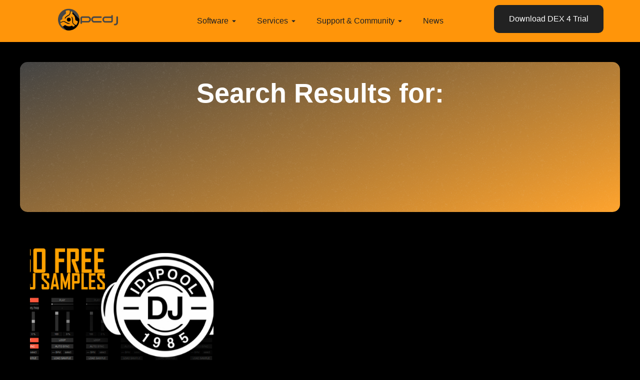

--- FILE ---
content_type: text/html; charset=UTF-8
request_url: https://www.pcdj.com/tag/free-dj-samples/?s=
body_size: 123348
content:
<!doctype html>
<html lang="en-US" prefix="og: https://ogp.me/ns#">
<head>
	<meta charset="UTF-8">
	<meta name="viewport" content="width=device-width, initial-scale=1">
	<link rel="profile" href="https://gmpg.org/xfn/11">
		<style>img:is([sizes="auto" i], [sizes^="auto," i]) { contain-intrinsic-size: 3000px 1500px }</style>
	
<!-- Search Engine Optimization by Rank Math - https://rankmath.com/ -->
<title>- PCDJ</title>
<meta name="robots" content="follow, noindex"/>
<meta property="og:locale" content="en_US" />
<meta property="og:type" content="article" />
<meta property="og:title" content="- PCDJ" />
<meta property="og:site_name" content="PCDJ" />
<meta name="twitter:card" content="summary_large_image" />
<meta name="twitter:title" content="- PCDJ" />
<meta name="twitter:label1" content="Posts" />
<meta name="twitter:data1" content="1" />
<script type="application/ld+json" class="rank-math-schema">{"@context":"https://schema.org","@graph":[{"@type":"Organization","@id":"https://pcdj.com/#organization","name":"PCDJ","url":"https://pcdj.com","logo":{"@type":"ImageObject","@id":"https://pcdj.com/#logo","url":"https://pcdj.com/wp-content/uploads/2024/12/site-logo.webp","contentUrl":"https://pcdj.com/wp-content/uploads/2024/12/site-logo.webp","caption":"PCDJ","inLanguage":"en-US","width":"340","height":"163"},"description":"DJ Software and Karaoke Software designed for professionals. Elevate your DJ sets or karaoke nights with leading-edge technology. "},{"@type":"WebSite","@id":"https://pcdj.com/#website","url":"https://pcdj.com","name":"PCDJ","publisher":{"@id":"https://pcdj.com/#organization"},"inLanguage":"en-US"},{"@type":"SearchResultsPage","@id":"#webpage","name":"- PCDJ","isPartOf":{"@id":"https://pcdj.com/#website"},"inLanguage":"en-US"}]}</script>
<!-- /Rank Math WordPress SEO plugin -->

<link rel='dns-prefetch' href='//pcdj.com' />
<link rel="alternate" type="application/rss+xml" title="PCDJ &raquo; Feed" href="https://pcdj.com/feed/" />
<link rel="alternate" type="application/rss+xml" title="PCDJ &raquo; Comments Feed" href="https://pcdj.com/comments/feed/" />
<link rel="alternate" type="application/rss+xml" title="PCDJ &raquo; Free DJ Samples Tag Feed" href="https://pcdj.com/tag/free-dj-samples/feed/" />
<script>
window._wpemojiSettings = {"baseUrl":"https:\/\/s.w.org\/images\/core\/emoji\/16.0.1\/72x72\/","ext":".png","svgUrl":"https:\/\/s.w.org\/images\/core\/emoji\/16.0.1\/svg\/","svgExt":".svg","source":{"concatemoji":"https:\/\/pcdj.com\/wp-includes\/js\/wp-emoji-release.min.js?ver=6.8.3"}};
/*! This file is auto-generated */
!function(s,n){var o,i,e;function c(e){try{var t={supportTests:e,timestamp:(new Date).valueOf()};sessionStorage.setItem(o,JSON.stringify(t))}catch(e){}}function p(e,t,n){e.clearRect(0,0,e.canvas.width,e.canvas.height),e.fillText(t,0,0);var t=new Uint32Array(e.getImageData(0,0,e.canvas.width,e.canvas.height).data),a=(e.clearRect(0,0,e.canvas.width,e.canvas.height),e.fillText(n,0,0),new Uint32Array(e.getImageData(0,0,e.canvas.width,e.canvas.height).data));return t.every(function(e,t){return e===a[t]})}function u(e,t){e.clearRect(0,0,e.canvas.width,e.canvas.height),e.fillText(t,0,0);for(var n=e.getImageData(16,16,1,1),a=0;a<n.data.length;a++)if(0!==n.data[a])return!1;return!0}function f(e,t,n,a){switch(t){case"flag":return n(e,"\ud83c\udff3\ufe0f\u200d\u26a7\ufe0f","\ud83c\udff3\ufe0f\u200b\u26a7\ufe0f")?!1:!n(e,"\ud83c\udde8\ud83c\uddf6","\ud83c\udde8\u200b\ud83c\uddf6")&&!n(e,"\ud83c\udff4\udb40\udc67\udb40\udc62\udb40\udc65\udb40\udc6e\udb40\udc67\udb40\udc7f","\ud83c\udff4\u200b\udb40\udc67\u200b\udb40\udc62\u200b\udb40\udc65\u200b\udb40\udc6e\u200b\udb40\udc67\u200b\udb40\udc7f");case"emoji":return!a(e,"\ud83e\udedf")}return!1}function g(e,t,n,a){var r="undefined"!=typeof WorkerGlobalScope&&self instanceof WorkerGlobalScope?new OffscreenCanvas(300,150):s.createElement("canvas"),o=r.getContext("2d",{willReadFrequently:!0}),i=(o.textBaseline="top",o.font="600 32px Arial",{});return e.forEach(function(e){i[e]=t(o,e,n,a)}),i}function t(e){var t=s.createElement("script");t.src=e,t.defer=!0,s.head.appendChild(t)}"undefined"!=typeof Promise&&(o="wpEmojiSettingsSupports",i=["flag","emoji"],n.supports={everything:!0,everythingExceptFlag:!0},e=new Promise(function(e){s.addEventListener("DOMContentLoaded",e,{once:!0})}),new Promise(function(t){var n=function(){try{var e=JSON.parse(sessionStorage.getItem(o));if("object"==typeof e&&"number"==typeof e.timestamp&&(new Date).valueOf()<e.timestamp+604800&&"object"==typeof e.supportTests)return e.supportTests}catch(e){}return null}();if(!n){if("undefined"!=typeof Worker&&"undefined"!=typeof OffscreenCanvas&&"undefined"!=typeof URL&&URL.createObjectURL&&"undefined"!=typeof Blob)try{var e="postMessage("+g.toString()+"("+[JSON.stringify(i),f.toString(),p.toString(),u.toString()].join(",")+"));",a=new Blob([e],{type:"text/javascript"}),r=new Worker(URL.createObjectURL(a),{name:"wpTestEmojiSupports"});return void(r.onmessage=function(e){c(n=e.data),r.terminate(),t(n)})}catch(e){}c(n=g(i,f,p,u))}t(n)}).then(function(e){for(var t in e)n.supports[t]=e[t],n.supports.everything=n.supports.everything&&n.supports[t],"flag"!==t&&(n.supports.everythingExceptFlag=n.supports.everythingExceptFlag&&n.supports[t]);n.supports.everythingExceptFlag=n.supports.everythingExceptFlag&&!n.supports.flag,n.DOMReady=!1,n.readyCallback=function(){n.DOMReady=!0}}).then(function(){return e}).then(function(){var e;n.supports.everything||(n.readyCallback(),(e=n.source||{}).concatemoji?t(e.concatemoji):e.wpemoji&&e.twemoji&&(t(e.twemoji),t(e.wpemoji)))}))}((window,document),window._wpemojiSettings);
</script>
<style id='wp-emoji-styles-inline-css'>

	img.wp-smiley, img.emoji {
		display: inline !important;
		border: none !important;
		box-shadow: none !important;
		height: 1em !important;
		width: 1em !important;
		margin: 0 0.07em !important;
		vertical-align: -0.1em !important;
		background: none !important;
		padding: 0 !important;
	}
</style>
<link rel='stylesheet' id='wp-block-library-css' href='https://pcdj.com/wp-includes/css/dist/block-library/style.min.css?ver=6.8.3' media='all' />
<style id='global-styles-inline-css'>
:root{--wp--preset--aspect-ratio--square: 1;--wp--preset--aspect-ratio--4-3: 4/3;--wp--preset--aspect-ratio--3-4: 3/4;--wp--preset--aspect-ratio--3-2: 3/2;--wp--preset--aspect-ratio--2-3: 2/3;--wp--preset--aspect-ratio--16-9: 16/9;--wp--preset--aspect-ratio--9-16: 9/16;--wp--preset--color--black: #000000;--wp--preset--color--cyan-bluish-gray: #abb8c3;--wp--preset--color--white: #ffffff;--wp--preset--color--pale-pink: #f78da7;--wp--preset--color--vivid-red: #cf2e2e;--wp--preset--color--luminous-vivid-orange: #ff6900;--wp--preset--color--luminous-vivid-amber: #fcb900;--wp--preset--color--light-green-cyan: #7bdcb5;--wp--preset--color--vivid-green-cyan: #00d084;--wp--preset--color--pale-cyan-blue: #8ed1fc;--wp--preset--color--vivid-cyan-blue: #0693e3;--wp--preset--color--vivid-purple: #9b51e0;--wp--preset--gradient--vivid-cyan-blue-to-vivid-purple: linear-gradient(135deg,rgba(6,147,227,1) 0%,rgb(155,81,224) 100%);--wp--preset--gradient--light-green-cyan-to-vivid-green-cyan: linear-gradient(135deg,rgb(122,220,180) 0%,rgb(0,208,130) 100%);--wp--preset--gradient--luminous-vivid-amber-to-luminous-vivid-orange: linear-gradient(135deg,rgba(252,185,0,1) 0%,rgba(255,105,0,1) 100%);--wp--preset--gradient--luminous-vivid-orange-to-vivid-red: linear-gradient(135deg,rgba(255,105,0,1) 0%,rgb(207,46,46) 100%);--wp--preset--gradient--very-light-gray-to-cyan-bluish-gray: linear-gradient(135deg,rgb(238,238,238) 0%,rgb(169,184,195) 100%);--wp--preset--gradient--cool-to-warm-spectrum: linear-gradient(135deg,rgb(74,234,220) 0%,rgb(151,120,209) 20%,rgb(207,42,186) 40%,rgb(238,44,130) 60%,rgb(251,105,98) 80%,rgb(254,248,76) 100%);--wp--preset--gradient--blush-light-purple: linear-gradient(135deg,rgb(255,206,236) 0%,rgb(152,150,240) 100%);--wp--preset--gradient--blush-bordeaux: linear-gradient(135deg,rgb(254,205,165) 0%,rgb(254,45,45) 50%,rgb(107,0,62) 100%);--wp--preset--gradient--luminous-dusk: linear-gradient(135deg,rgb(255,203,112) 0%,rgb(199,81,192) 50%,rgb(65,88,208) 100%);--wp--preset--gradient--pale-ocean: linear-gradient(135deg,rgb(255,245,203) 0%,rgb(182,227,212) 50%,rgb(51,167,181) 100%);--wp--preset--gradient--electric-grass: linear-gradient(135deg,rgb(202,248,128) 0%,rgb(113,206,126) 100%);--wp--preset--gradient--midnight: linear-gradient(135deg,rgb(2,3,129) 0%,rgb(40,116,252) 100%);--wp--preset--font-size--small: 13px;--wp--preset--font-size--medium: 20px;--wp--preset--font-size--large: 36px;--wp--preset--font-size--x-large: 42px;--wp--preset--spacing--20: 0.44rem;--wp--preset--spacing--30: 0.67rem;--wp--preset--spacing--40: 1rem;--wp--preset--spacing--50: 1.5rem;--wp--preset--spacing--60: 2.25rem;--wp--preset--spacing--70: 3.38rem;--wp--preset--spacing--80: 5.06rem;--wp--preset--shadow--natural: 6px 6px 9px rgba(0, 0, 0, 0.2);--wp--preset--shadow--deep: 12px 12px 50px rgba(0, 0, 0, 0.4);--wp--preset--shadow--sharp: 6px 6px 0px rgba(0, 0, 0, 0.2);--wp--preset--shadow--outlined: 6px 6px 0px -3px rgba(255, 255, 255, 1), 6px 6px rgba(0, 0, 0, 1);--wp--preset--shadow--crisp: 6px 6px 0px rgba(0, 0, 0, 1);}:root { --wp--style--global--content-size: 800px;--wp--style--global--wide-size: 1200px; }:where(body) { margin: 0; }.wp-site-blocks > .alignleft { float: left; margin-right: 2em; }.wp-site-blocks > .alignright { float: right; margin-left: 2em; }.wp-site-blocks > .aligncenter { justify-content: center; margin-left: auto; margin-right: auto; }:where(.wp-site-blocks) > * { margin-block-start: 24px; margin-block-end: 0; }:where(.wp-site-blocks) > :first-child { margin-block-start: 0; }:where(.wp-site-blocks) > :last-child { margin-block-end: 0; }:root { --wp--style--block-gap: 24px; }:root :where(.is-layout-flow) > :first-child{margin-block-start: 0;}:root :where(.is-layout-flow) > :last-child{margin-block-end: 0;}:root :where(.is-layout-flow) > *{margin-block-start: 24px;margin-block-end: 0;}:root :where(.is-layout-constrained) > :first-child{margin-block-start: 0;}:root :where(.is-layout-constrained) > :last-child{margin-block-end: 0;}:root :where(.is-layout-constrained) > *{margin-block-start: 24px;margin-block-end: 0;}:root :where(.is-layout-flex){gap: 24px;}:root :where(.is-layout-grid){gap: 24px;}.is-layout-flow > .alignleft{float: left;margin-inline-start: 0;margin-inline-end: 2em;}.is-layout-flow > .alignright{float: right;margin-inline-start: 2em;margin-inline-end: 0;}.is-layout-flow > .aligncenter{margin-left: auto !important;margin-right: auto !important;}.is-layout-constrained > .alignleft{float: left;margin-inline-start: 0;margin-inline-end: 2em;}.is-layout-constrained > .alignright{float: right;margin-inline-start: 2em;margin-inline-end: 0;}.is-layout-constrained > .aligncenter{margin-left: auto !important;margin-right: auto !important;}.is-layout-constrained > :where(:not(.alignleft):not(.alignright):not(.alignfull)){max-width: var(--wp--style--global--content-size);margin-left: auto !important;margin-right: auto !important;}.is-layout-constrained > .alignwide{max-width: var(--wp--style--global--wide-size);}body .is-layout-flex{display: flex;}.is-layout-flex{flex-wrap: wrap;align-items: center;}.is-layout-flex > :is(*, div){margin: 0;}body .is-layout-grid{display: grid;}.is-layout-grid > :is(*, div){margin: 0;}body{padding-top: 0px;padding-right: 0px;padding-bottom: 0px;padding-left: 0px;}a:where(:not(.wp-element-button)){text-decoration: underline;}:root :where(.wp-element-button, .wp-block-button__link){background-color: #32373c;border-width: 0;color: #fff;font-family: inherit;font-size: inherit;line-height: inherit;padding: calc(0.667em + 2px) calc(1.333em + 2px);text-decoration: none;}.has-black-color{color: var(--wp--preset--color--black) !important;}.has-cyan-bluish-gray-color{color: var(--wp--preset--color--cyan-bluish-gray) !important;}.has-white-color{color: var(--wp--preset--color--white) !important;}.has-pale-pink-color{color: var(--wp--preset--color--pale-pink) !important;}.has-vivid-red-color{color: var(--wp--preset--color--vivid-red) !important;}.has-luminous-vivid-orange-color{color: var(--wp--preset--color--luminous-vivid-orange) !important;}.has-luminous-vivid-amber-color{color: var(--wp--preset--color--luminous-vivid-amber) !important;}.has-light-green-cyan-color{color: var(--wp--preset--color--light-green-cyan) !important;}.has-vivid-green-cyan-color{color: var(--wp--preset--color--vivid-green-cyan) !important;}.has-pale-cyan-blue-color{color: var(--wp--preset--color--pale-cyan-blue) !important;}.has-vivid-cyan-blue-color{color: var(--wp--preset--color--vivid-cyan-blue) !important;}.has-vivid-purple-color{color: var(--wp--preset--color--vivid-purple) !important;}.has-black-background-color{background-color: var(--wp--preset--color--black) !important;}.has-cyan-bluish-gray-background-color{background-color: var(--wp--preset--color--cyan-bluish-gray) !important;}.has-white-background-color{background-color: var(--wp--preset--color--white) !important;}.has-pale-pink-background-color{background-color: var(--wp--preset--color--pale-pink) !important;}.has-vivid-red-background-color{background-color: var(--wp--preset--color--vivid-red) !important;}.has-luminous-vivid-orange-background-color{background-color: var(--wp--preset--color--luminous-vivid-orange) !important;}.has-luminous-vivid-amber-background-color{background-color: var(--wp--preset--color--luminous-vivid-amber) !important;}.has-light-green-cyan-background-color{background-color: var(--wp--preset--color--light-green-cyan) !important;}.has-vivid-green-cyan-background-color{background-color: var(--wp--preset--color--vivid-green-cyan) !important;}.has-pale-cyan-blue-background-color{background-color: var(--wp--preset--color--pale-cyan-blue) !important;}.has-vivid-cyan-blue-background-color{background-color: var(--wp--preset--color--vivid-cyan-blue) !important;}.has-vivid-purple-background-color{background-color: var(--wp--preset--color--vivid-purple) !important;}.has-black-border-color{border-color: var(--wp--preset--color--black) !important;}.has-cyan-bluish-gray-border-color{border-color: var(--wp--preset--color--cyan-bluish-gray) !important;}.has-white-border-color{border-color: var(--wp--preset--color--white) !important;}.has-pale-pink-border-color{border-color: var(--wp--preset--color--pale-pink) !important;}.has-vivid-red-border-color{border-color: var(--wp--preset--color--vivid-red) !important;}.has-luminous-vivid-orange-border-color{border-color: var(--wp--preset--color--luminous-vivid-orange) !important;}.has-luminous-vivid-amber-border-color{border-color: var(--wp--preset--color--luminous-vivid-amber) !important;}.has-light-green-cyan-border-color{border-color: var(--wp--preset--color--light-green-cyan) !important;}.has-vivid-green-cyan-border-color{border-color: var(--wp--preset--color--vivid-green-cyan) !important;}.has-pale-cyan-blue-border-color{border-color: var(--wp--preset--color--pale-cyan-blue) !important;}.has-vivid-cyan-blue-border-color{border-color: var(--wp--preset--color--vivid-cyan-blue) !important;}.has-vivid-purple-border-color{border-color: var(--wp--preset--color--vivid-purple) !important;}.has-vivid-cyan-blue-to-vivid-purple-gradient-background{background: var(--wp--preset--gradient--vivid-cyan-blue-to-vivid-purple) !important;}.has-light-green-cyan-to-vivid-green-cyan-gradient-background{background: var(--wp--preset--gradient--light-green-cyan-to-vivid-green-cyan) !important;}.has-luminous-vivid-amber-to-luminous-vivid-orange-gradient-background{background: var(--wp--preset--gradient--luminous-vivid-amber-to-luminous-vivid-orange) !important;}.has-luminous-vivid-orange-to-vivid-red-gradient-background{background: var(--wp--preset--gradient--luminous-vivid-orange-to-vivid-red) !important;}.has-very-light-gray-to-cyan-bluish-gray-gradient-background{background: var(--wp--preset--gradient--very-light-gray-to-cyan-bluish-gray) !important;}.has-cool-to-warm-spectrum-gradient-background{background: var(--wp--preset--gradient--cool-to-warm-spectrum) !important;}.has-blush-light-purple-gradient-background{background: var(--wp--preset--gradient--blush-light-purple) !important;}.has-blush-bordeaux-gradient-background{background: var(--wp--preset--gradient--blush-bordeaux) !important;}.has-luminous-dusk-gradient-background{background: var(--wp--preset--gradient--luminous-dusk) !important;}.has-pale-ocean-gradient-background{background: var(--wp--preset--gradient--pale-ocean) !important;}.has-electric-grass-gradient-background{background: var(--wp--preset--gradient--electric-grass) !important;}.has-midnight-gradient-background{background: var(--wp--preset--gradient--midnight) !important;}.has-small-font-size{font-size: var(--wp--preset--font-size--small) !important;}.has-medium-font-size{font-size: var(--wp--preset--font-size--medium) !important;}.has-large-font-size{font-size: var(--wp--preset--font-size--large) !important;}.has-x-large-font-size{font-size: var(--wp--preset--font-size--x-large) !important;}
:root :where(.wp-block-pullquote){font-size: 1.5em;line-height: 1.6;}
</style>
<link rel='stylesheet' id='karaoke-packs-style-css' href='https://pcdj.com/wp-content/plugins/pcdj/public/css/karaoke-packs-style.css' media='all' />
<link rel='stylesheet' id='pcdj-css' href='https://pcdj.com/wp-content/plugins/pcdj/public/css/pcdj-public.css?ver=1.0.0' media='all' />
<link rel='stylesheet' id='hello-elementor-css' href='https://pcdj.com/wp-content/themes/hello-elementor/style.min.css?ver=3.2.1' media='all' />
<link rel='stylesheet' id='hello-elementor-theme-style-css' href='https://pcdj.com/wp-content/themes/hello-elementor/theme.min.css?ver=3.2.1' media='all' />
<link rel='stylesheet' id='hello-elementor-header-footer-css' href='https://pcdj.com/wp-content/themes/hello-elementor/header-footer.min.css?ver=3.2.1' media='all' />
<link rel='stylesheet' id='elementor-frontend-css' href='https://pcdj.com/wp-content/uploads/elementor/css/custom-frontend.min.css?ver=1744138773' media='all' />
<link rel='stylesheet' id='elementor-post-6-css' href='https://pcdj.com/wp-content/uploads/elementor/css/post-6.css?ver=1744138778' media='all' />
<link rel='stylesheet' id='widget-image-css' href='https://pcdj.com/wp-content/plugins/elementor/assets/css/widget-image.min.css?ver=3.28.3' media='all' />
<link rel='stylesheet' id='widget-heading-css' href='https://pcdj.com/wp-content/plugins/elementor/assets/css/widget-heading.min.css?ver=3.28.3' media='all' />
<link rel='stylesheet' id='widget-divider-css' href='https://pcdj.com/wp-content/plugins/elementor/assets/css/widget-divider.min.css?ver=3.28.3' media='all' />
<link rel='stylesheet' id='widget-icon-list-css' href='https://pcdj.com/wp-content/uploads/elementor/css/custom-widget-icon-list.min.css?ver=1744138774' media='all' />
<link rel='stylesheet' id='e-animation-fadeIn-css' href='https://pcdj.com/wp-content/plugins/elementor/assets/lib/animations/styles/fadeIn.min.css?ver=3.28.3' media='all' />
<link rel='stylesheet' id='widget-mega-menu-css' href='https://pcdj.com/wp-content/uploads/elementor/css/custom-pro-widget-mega-menu.min.css?ver=1744138783' media='all' />
<link rel='stylesheet' id='e-sticky-css' href='https://pcdj.com/wp-content/plugins/elementor-pro/assets/css/modules/sticky.min.css?ver=3.28.2' media='all' />
<link rel='stylesheet' id='e-animation-slideInDown-css' href='https://pcdj.com/wp-content/plugins/elementor/assets/lib/animations/styles/slideInDown.min.css?ver=3.28.3' media='all' />
<link rel='stylesheet' id='widget-social-icons-css' href='https://pcdj.com/wp-content/plugins/elementor/assets/css/widget-social-icons.min.css?ver=3.28.3' media='all' />
<link rel='stylesheet' id='e-apple-webkit-css' href='https://pcdj.com/wp-content/uploads/elementor/css/custom-apple-webkit.min.css?ver=1744138780' media='all' />
<link rel='stylesheet' id='e-animation-fadeInDown-css' href='https://pcdj.com/wp-content/plugins/elementor/assets/lib/animations/styles/fadeInDown.min.css?ver=3.28.3' media='all' />
<link rel='stylesheet' id='widget-loop-common-css' href='https://pcdj.com/wp-content/plugins/elementor-pro/assets/css/widget-loop-common.min.css?ver=3.28.2' media='all' />
<link rel='stylesheet' id='widget-loop-grid-css' href='https://pcdj.com/wp-content/uploads/elementor/css/custom-pro-widget-loop-grid.min.css?ver=1744138782' media='all' />
<link rel='stylesheet' id='e-animation-fadeInUp-css' href='https://pcdj.com/wp-content/plugins/elementor/assets/lib/animations/styles/fadeInUp.min.css?ver=3.28.3' media='all' />
<link rel='stylesheet' id='elementor-post-169-css' href='https://pcdj.com/wp-content/uploads/elementor/css/post-169.css?ver=1764687151' media='all' />
<link rel='stylesheet' id='elementor-post-31846-css' href='https://pcdj.com/wp-content/uploads/elementor/css/post-31846.css?ver=1746210452' media='all' />
<link rel='stylesheet' id='elementor-post-34423-css' href='https://pcdj.com/wp-content/uploads/elementor/css/post-34423.css?ver=1744139341' media='all' />
<link rel='stylesheet' id='hello-elementor-child-style-css' href='https://pcdj.com/wp-content/themes/hello-theme-child-master/style.css?ver=2.0.0' media='all' />
<link rel='stylesheet' id='elementor-gf-local-intertight-css' href='https://pcdj.com/wp-content/uploads/elementor/google-fonts/css/intertight.css?ver=1743532238' media='all' />
<link rel='stylesheet' id='elementor-gf-local-inter-css' href='https://pcdj.com/wp-content/uploads/elementor/google-fonts/css/inter.css?ver=1743532735' media='all' />
<script src="https://pcdj.com/wp-includes/js/jquery/jquery.min.js?ver=3.7.1" id="jquery-core-js"></script>
<script src="https://pcdj.com/wp-includes/js/jquery/jquery-migrate.min.js?ver=3.4.1" id="jquery-migrate-js"></script>
<script src="https://pcdj.com/wp-content/plugins/pcdj/public/js/pcdj-public.js?ver=1.0.0" id="pcdj-js"></script>
<link rel="https://api.w.org/" href="https://pcdj.com/wp-json/" /><link rel="alternate" title="JSON" type="application/json" href="https://pcdj.com/wp-json/wp/v2/tags/277" /><link rel="EditURI" type="application/rsd+xml" title="RSD" href="https://pcdj.com/xmlrpc.php?rsd" />
<meta name="generator" content="WordPress 6.8.3" />
<meta name="generator" content="Elementor 3.28.3; features: e_font_icon_svg, additional_custom_breakpoints, e_local_google_fonts; settings: css_print_method-external, google_font-enabled, font_display-swap">
			<style>
				.e-con.e-parent:nth-of-type(n+4):not(.e-lazyloaded):not(.e-no-lazyload),
				.e-con.e-parent:nth-of-type(n+4):not(.e-lazyloaded):not(.e-no-lazyload) * {
					background-image: none !important;
				}
				@media screen and (max-height: 1024px) {
					.e-con.e-parent:nth-of-type(n+3):not(.e-lazyloaded):not(.e-no-lazyload),
					.e-con.e-parent:nth-of-type(n+3):not(.e-lazyloaded):not(.e-no-lazyload) * {
						background-image: none !important;
					}
				}
				@media screen and (max-height: 640px) {
					.e-con.e-parent:nth-of-type(n+2):not(.e-lazyloaded):not(.e-no-lazyload),
					.e-con.e-parent:nth-of-type(n+2):not(.e-lazyloaded):not(.e-no-lazyload) * {
						background-image: none !important;
					}
				}
			</style>
						<meta name="theme-color" content="#000000">
			<link rel="icon" href="https://pcdj.com/wp-content/uploads/2024/12/favicon.png" sizes="32x32" />
<link rel="icon" href="https://pcdj.com/wp-content/uploads/2024/12/favicon.png" sizes="192x192" />
<link rel="apple-touch-icon" href="https://pcdj.com/wp-content/uploads/2024/12/favicon.png" />
<meta name="msapplication-TileImage" content="https://pcdj.com/wp-content/uploads/2024/12/favicon.png" />
</head>
<body class="archive search search-results tag tag-free-dj-samples tag-277 wp-custom-logo wp-embed-responsive wp-theme-hello-elementor wp-child-theme-hello-theme-child-master elementor-page-34423 elementor-default elementor-template-full-width elementor-kit-6">


<a class="skip-link screen-reader-text" href="#content">Skip to content</a>

		<div data-elementor-type="header" data-elementor-id="169" class="elementor elementor-169 elementor-location-header" data-elementor-post-type="elementor_library">
			<div class="elementor-element elementor-element-cff2abe animated-fast e-flex e-con-boxed elementor-invisible e-con e-parent" data-id="cff2abe" data-element_type="container" data-settings="{&quot;background_background&quot;:&quot;classic&quot;,&quot;sticky&quot;:&quot;top&quot;,&quot;sticky_on&quot;:[&quot;desktop&quot;],&quot;animation&quot;:&quot;slideInDown&quot;,&quot;sticky_offset&quot;:0,&quot;sticky_effects_offset&quot;:0,&quot;sticky_anchor_link_offset&quot;:0}">
					<div class="e-con-inner">
		<div class="elementor-element elementor-element-7a39d8f e-con-full e-flex e-con e-child" data-id="7a39d8f" data-element_type="container">
				<div class="elementor-element elementor-element-bdc30bb elementor-widget elementor-widget-theme-site-logo elementor-widget-image" data-id="bdc30bb" data-element_type="widget" data-widget_type="theme-site-logo.default">
				<div class="elementor-widget-container">
											<a href="https://pcdj.com">
			<img fetchpriority="high" width="340" height="163" src="https://pcdj.com/wp-content/uploads/2024/12/site-logo.webp" class="attachment-full size-full wp-image-171" alt="" srcset="https://pcdj.com/wp-content/uploads/2024/12/site-logo.webp 340w, https://pcdj.com/wp-content/uploads/2024/12/site-logo-300x144.webp 300w" sizes="(max-width: 340px) 100vw, 340px" />				</a>
											</div>
				</div>
				</div>
		<div class="elementor-element elementor-element-316fedf e-con-full e-flex e-con e-child" data-id="316fedf" data-element_type="container">
				<div class="elementor-element elementor-element-bc73c36 e-full_width e-n-menu-layout-horizontal e-n-menu-tablet elementor-widget elementor-widget-n-menu" data-id="bc73c36" data-element_type="widget" id="main-menu" data-settings="{&quot;menu_items&quot;:[{&quot;item_title&quot;:&quot;Software&quot;,&quot;_id&quot;:&quot;bfad9e2&quot;,&quot;item_dropdown_content&quot;:&quot;yes&quot;,&quot;item_link&quot;:{&quot;url&quot;:&quot;&quot;,&quot;is_external&quot;:&quot;&quot;,&quot;nofollow&quot;:&quot;&quot;,&quot;custom_attributes&quot;:&quot;&quot;},&quot;item_icon&quot;:{&quot;value&quot;:&quot;&quot;,&quot;library&quot;:&quot;&quot;},&quot;item_icon_active&quot;:null,&quot;element_id&quot;:&quot;&quot;},{&quot;item_title&quot;:&quot;Services&quot;,&quot;_id&quot;:&quot;f1f0b0c&quot;,&quot;item_dropdown_content&quot;:&quot;yes&quot;,&quot;item_link&quot;:{&quot;url&quot;:&quot;&quot;,&quot;is_external&quot;:&quot;&quot;,&quot;nofollow&quot;:&quot;&quot;,&quot;custom_attributes&quot;:&quot;&quot;},&quot;item_icon&quot;:{&quot;value&quot;:&quot;&quot;,&quot;library&quot;:&quot;&quot;},&quot;item_icon_active&quot;:null,&quot;element_id&quot;:&quot;&quot;},{&quot;item_title&quot;:&quot;Support &amp; Community&quot;,&quot;item_dropdown_content&quot;:&quot;yes&quot;,&quot;_id&quot;:&quot;faae481&quot;,&quot;item_link&quot;:{&quot;url&quot;:&quot;&quot;,&quot;is_external&quot;:&quot;&quot;,&quot;nofollow&quot;:&quot;&quot;,&quot;custom_attributes&quot;:&quot;&quot;},&quot;item_icon&quot;:{&quot;value&quot;:&quot;&quot;,&quot;library&quot;:&quot;&quot;},&quot;item_icon_active&quot;:null,&quot;element_id&quot;:&quot;&quot;},{&quot;item_title&quot;:&quot;News&quot;,&quot;item_dropdown_content&quot;:&quot;&quot;,&quot;_id&quot;:&quot;554e054&quot;,&quot;item_link&quot;:{&quot;url&quot;:&quot;https:\/\/pcdj.com\/blog\/&quot;,&quot;is_external&quot;:&quot;&quot;,&quot;nofollow&quot;:&quot;&quot;,&quot;custom_attributes&quot;:&quot;&quot;},&quot;item_icon&quot;:{&quot;value&quot;:&quot;&quot;,&quot;library&quot;:&quot;&quot;},&quot;item_icon_active&quot;:null,&quot;element_id&quot;:&quot;&quot;}],&quot;item_position_horizontal&quot;:&quot;center&quot;,&quot;open_animation&quot;:&quot;fadeIn&quot;,&quot;menu_item_title_distance_from_content_mobile&quot;:{&quot;unit&quot;:&quot;px&quot;,&quot;size&quot;:14,&quot;sizes&quot;:[]},&quot;content_width&quot;:&quot;full_width&quot;,&quot;item_layout&quot;:&quot;horizontal&quot;,&quot;open_on&quot;:&quot;hover&quot;,&quot;horizontal_scroll&quot;:&quot;disable&quot;,&quot;breakpoint_selector&quot;:&quot;tablet&quot;,&quot;menu_item_title_distance_from_content&quot;:{&quot;unit&quot;:&quot;px&quot;,&quot;size&quot;:0,&quot;sizes&quot;:[]},&quot;menu_item_title_distance_from_content_laptop&quot;:{&quot;unit&quot;:&quot;px&quot;,&quot;size&quot;:&quot;&quot;,&quot;sizes&quot;:[]},&quot;menu_item_title_distance_from_content_tablet&quot;:{&quot;unit&quot;:&quot;px&quot;,&quot;size&quot;:&quot;&quot;,&quot;sizes&quot;:[]}}" data-widget_type="mega-menu.default">
				<div class="elementor-widget-container">
							<nav class="e-n-menu" data-widget-number="197" aria-label="Menu">
					<button class="e-n-menu-toggle" id="menu-toggle-197" aria-haspopup="true" aria-expanded="false" aria-controls="menubar-197" aria-label="Menu Toggle">
			<span class="e-n-menu-toggle-icon e-open">
				<svg class="e-font-icon-svg e-eicon-menu-bar" viewBox="0 0 1000 1000" xmlns="http://www.w3.org/2000/svg"><path d="M104 333H896C929 333 958 304 958 271S929 208 896 208H104C71 208 42 237 42 271S71 333 104 333ZM104 583H896C929 583 958 554 958 521S929 458 896 458H104C71 458 42 487 42 521S71 583 104 583ZM104 833H896C929 833 958 804 958 771S929 708 896 708H104C71 708 42 737 42 771S71 833 104 833Z"></path></svg>			</span>
			<span class="e-n-menu-toggle-icon e-close">
				<svg class="e-font-icon-svg e-eicon-close" viewBox="0 0 1000 1000" xmlns="http://www.w3.org/2000/svg"><path d="M742 167L500 408 258 167C246 154 233 150 217 150 196 150 179 158 167 167 154 179 150 196 150 212 150 229 154 242 171 254L408 500 167 742C138 771 138 800 167 829 196 858 225 858 254 829L496 587 738 829C750 842 767 846 783 846 800 846 817 842 829 829 842 817 846 804 846 783 846 767 842 750 829 737L588 500 833 258C863 229 863 200 833 171 804 137 775 137 742 167Z"></path></svg>			</span>
		</button>
					<div class="e-n-menu-wrapper" id="menubar-197" aria-labelledby="menu-toggle-197">
				<ul class="e-n-menu-heading">
								<li class="e-n-menu-item">
				<div id="e-n-menu-title-1971" class="e-n-menu-title">
					<div class="e-n-menu-title-container">												<span class="e-n-menu-title-text">
							Software						</span>
					</div>											<button id="e-n-menu-dropdown-icon-1971" class="e-n-menu-dropdown-icon e-focus" data-tab-index="1" aria-haspopup="true" aria-expanded="false" aria-controls="e-n-menu-content-1971" >
							<span class="e-n-menu-dropdown-icon-opened">
								<svg aria-hidden="true" class="e-font-icon-svg e-fas-caret-up" viewBox="0 0 320 512" xmlns="http://www.w3.org/2000/svg"><path d="M288.662 352H31.338c-17.818 0-26.741-21.543-14.142-34.142l128.662-128.662c7.81-7.81 20.474-7.81 28.284 0l128.662 128.662c12.6 12.599 3.676 34.142-14.142 34.142z"></path></svg>								<span class="elementor-screen-only">Close Software</span>
							</span>
							<span class="e-n-menu-dropdown-icon-closed">
								<svg aria-hidden="true" class="e-font-icon-svg e-fas-caret-down" viewBox="0 0 320 512" xmlns="http://www.w3.org/2000/svg"><path d="M31.3 192h257.3c17.8 0 26.7 21.5 14.1 34.1L174.1 354.8c-7.8 7.8-20.5 7.8-28.3 0L17.2 226.1C4.6 213.5 13.5 192 31.3 192z"></path></svg>								<span class="elementor-screen-only">Open Software</span>
							</span>
						</button>
									</div>
									<div class="e-n-menu-content">
						<div id="e-n-menu-content-1971" data-tab-index="1" aria-labelledby="e-n-menu-dropdown-icon-1971" class="elementor-element elementor-element-409a9f0 e-flex e-con-boxed e-con e-child" data-id="409a9f0" data-element_type="container">
					<div class="e-con-inner">
		<a class="elementor-element elementor-element-b6a3041 e-con-full e-flex e-con e-child" data-id="b6a3041" data-element_type="container" href="https://pcdj.com/dj-software/dex-4/">
				<div class="elementor-element elementor-element-999c94c elementor-widget elementor-widget-heading" data-id="999c94c" data-element_type="widget" data-widget_type="heading.default">
				<div class="elementor-widget-container">
					<p class="elementor-heading-title elementor-size-default">DEX 4: Does Everything – DJ and Karaoke</p>				</div>
				</div>
				<div class="elementor-element elementor-element-0a39463 elementor-widget-divider--view-line elementor-widget elementor-widget-divider" data-id="0a39463" data-element_type="widget" data-widget_type="divider.default">
				<div class="elementor-widget-container">
							<div class="elementor-divider">
			<span class="elementor-divider-separator">
						</span>
		</div>
						</div>
				</div>
				<div class="elementor-element elementor-element-c36147a elementor-widget elementor-widget-image" data-id="c36147a" data-element_type="widget" data-widget_type="image.default">
				<div class="elementor-widget-container">
															<img width="1030" height="579" src="https://pcdj.com/wp-content/uploads/2025/01/dex3-1920x1080-video-mainimage-d-1.webp" class="attachment-full size-full wp-image-34467" alt="" srcset="https://pcdj.com/wp-content/uploads/2025/01/dex3-1920x1080-video-mainimage-d-1.webp 1030w, https://pcdj.com/wp-content/uploads/2025/01/dex3-1920x1080-video-mainimage-d-1-300x169.webp 300w, https://pcdj.com/wp-content/uploads/2025/01/dex3-1920x1080-video-mainimage-d-1-1024x576.webp 1024w, https://pcdj.com/wp-content/uploads/2025/01/dex3-1920x1080-video-mainimage-d-1-768x432.webp 768w" sizes="(max-width: 1030px) 100vw, 1030px" />															</div>
				</div>
				<div class="elementor-element elementor-element-4dc3d46 elementor-widget elementor-widget-heading" data-id="4dc3d46" data-element_type="widget" data-widget_type="heading.default">
				<div class="elementor-widget-container">
					<p class="elementor-heading-title elementor-size-default">Mix, manage, and perform effortlessly with the ultimate all-in-one DJ and karaoke entertainment solution!</p>				</div>
				</div>
				</a>
		<div class="elementor-element elementor-element-2e918d9 e-con-full e-grid e-con e-child" data-id="2e918d9" data-element_type="container">
		<div class="elementor-element elementor-element-3cbf5a7 e-con-full e-flex e-con e-child" data-id="3cbf5a7" data-element_type="container">
				<div class="elementor-element elementor-element-28647b3 elementor-widget elementor-widget-heading" data-id="28647b3" data-element_type="widget" data-widget_type="heading.default">
				<div class="elementor-widget-container">
					<p class="elementor-heading-title elementor-size-default"><a href="https://pcdj.com/dj-software/">DJ Software</a></p>				</div>
				</div>
				<div class="elementor-element elementor-element-62ac647 elementor-widget-divider--view-line elementor-widget elementor-widget-divider" data-id="62ac647" data-element_type="widget" data-widget_type="divider.default">
				<div class="elementor-widget-container">
							<div class="elementor-divider">
			<span class="elementor-divider-separator">
						</span>
		</div>
						</div>
				</div>
		<div class="elementor-element elementor-element-f716c81 e-con-full e-flex e-con e-child" data-id="f716c81" data-element_type="container">
		<div class="elementor-element elementor-element-108e550 e-con-full e-flex e-con e-child" data-id="108e550" data-element_type="container">
				<div class="elementor-element elementor-element-90a610c elementor-widget elementor-widget-heading" data-id="90a610c" data-element_type="widget" data-widget_type="heading.default">
				<div class="elementor-widget-container">
					<p class="elementor-heading-title elementor-size-default"><a href="https://pcdj.com/dj-software/dex-4/">DEX 4 (Pro Edition)</a></p>				</div>
				</div>
		<a class="elementor-element elementor-element-8502cbf e-con-full e-flex e-con e-child" data-id="8502cbf" data-element_type="container" href="https://pcdj.com/dj-software/free-trials/dex-4-free-trial/">
				<div class="elementor-element elementor-element-be3c347 elementor-view-default elementor-widget elementor-widget-icon" data-id="be3c347" data-element_type="widget" data-widget_type="icon.default">
				<div class="elementor-widget-container">
							<div class="elementor-icon-wrapper">
			<div class="elementor-icon">
			<svg aria-hidden="true" class="e-font-icon-svg e-fas-download" viewBox="0 0 512 512" xmlns="http://www.w3.org/2000/svg"><path d="M216 0h80c13.3 0 24 10.7 24 24v168h87.7c17.8 0 26.7 21.5 14.1 34.1L269.7 378.3c-7.5 7.5-19.8 7.5-27.3 0L90.1 226.1c-12.6-12.6-3.7-34.1 14.1-34.1H192V24c0-13.3 10.7-24 24-24zm296 376v112c0 13.3-10.7 24-24 24H24c-13.3 0-24-10.7-24-24V376c0-13.3 10.7-24 24-24h146.7l49 49c20.1 20.1 52.5 20.1 72.6 0l49-49H488c13.3 0 24 10.7 24 24zm-124 88c0-11-9-20-20-20s-20 9-20 20 9 20 20 20 20-9 20-20zm64 0c0-11-9-20-20-20s-20 9-20 20 9 20 20 20 20-9 20-20z"></path></svg>			</div>
		</div>
						</div>
				</div>
				<div class="elementor-element elementor-element-5b66863 elementor-widget elementor-widget-heading" data-id="5b66863" data-element_type="widget" data-widget_type="heading.default">
				<div class="elementor-widget-container">
					<p class="elementor-heading-title elementor-size-default">Download Trial</p>				</div>
				</div>
				</a>
				</div>
		<div class="elementor-element elementor-element-b716968 e-con-full e-flex e-con e-child" data-id="b716968" data-element_type="container">
				<div class="elementor-element elementor-element-5889bac elementor-widget elementor-widget-heading" data-id="5889bac" data-element_type="widget" data-widget_type="heading.default">
				<div class="elementor-widget-container">
					<p class="elementor-heading-title elementor-size-default"><a href="https://pcdj.com/dj-software/dex-3-re/">DEX 3 RE (Red Edition)</a></p>				</div>
				</div>
		<a class="elementor-element elementor-element-4ac4c54 e-con-full e-flex e-con e-child" data-id="4ac4c54" data-element_type="container" href="https://pcdj.com/dj-software/free-trials/dex-3-re-free-trial-2/">
				<div class="elementor-element elementor-element-13fc300 elementor-view-default elementor-widget elementor-widget-icon" data-id="13fc300" data-element_type="widget" data-widget_type="icon.default">
				<div class="elementor-widget-container">
							<div class="elementor-icon-wrapper">
			<div class="elementor-icon">
			<svg aria-hidden="true" class="e-font-icon-svg e-fas-download" viewBox="0 0 512 512" xmlns="http://www.w3.org/2000/svg"><path d="M216 0h80c13.3 0 24 10.7 24 24v168h87.7c17.8 0 26.7 21.5 14.1 34.1L269.7 378.3c-7.5 7.5-19.8 7.5-27.3 0L90.1 226.1c-12.6-12.6-3.7-34.1 14.1-34.1H192V24c0-13.3 10.7-24 24-24zm296 376v112c0 13.3-10.7 24-24 24H24c-13.3 0-24-10.7-24-24V376c0-13.3 10.7-24 24-24h146.7l49 49c20.1 20.1 52.5 20.1 72.6 0l49-49H488c13.3 0 24 10.7 24 24zm-124 88c0-11-9-20-20-20s-20 9-20 20 9 20 20 20 20-9 20-20zm64 0c0-11-9-20-20-20s-20 9-20 20 9 20 20 20 20-9 20-20z"></path></svg>			</div>
		</div>
						</div>
				</div>
				<div class="elementor-element elementor-element-a980f3e elementor-widget elementor-widget-heading" data-id="a980f3e" data-element_type="widget" data-widget_type="heading.default">
				<div class="elementor-widget-container">
					<p class="elementor-heading-title elementor-size-default">Download Trial</p>				</div>
				</div>
				</a>
				</div>
		<div class="elementor-element elementor-element-2bb4608 e-con-full e-flex e-con e-child" data-id="2bb4608" data-element_type="container">
				<div class="elementor-element elementor-element-c30b86b elementor-widget elementor-widget-heading" data-id="c30b86b" data-element_type="widget" data-widget_type="heading.default">
				<div class="elementor-widget-container">
					<p class="elementor-heading-title elementor-size-default"><a href="https://pcdj.com/dj-software/dj-dex-ipad-dj-app/">DJ DEX (iPad DJ App)</a></p>				</div>
				</div>
				</div>
		<div class="elementor-element elementor-element-d6169ba e-con-full e-flex e-con e-child" data-id="d6169ba" data-element_type="container">
				<div class="elementor-element elementor-element-010b255 elementor-widget elementor-widget-heading" data-id="010b255" data-element_type="widget" data-widget_type="heading.default">
				<div class="elementor-widget-container">
					<p class="elementor-heading-title elementor-size-default"><a href="https://pcdj.com/dj-software/dex-3-le/">DEX 3 LE (Free Edition)</a></p>				</div>
				</div>
				</div>
		<div class="elementor-element elementor-element-91213c4 e-con-full e-flex e-con e-child" data-id="91213c4" data-element_type="container">
				<div class="elementor-element elementor-element-82304b7 elementor-widget elementor-widget-heading" data-id="82304b7" data-element_type="widget" data-widget_type="heading.default">
				<div class="elementor-widget-container">
					<p class="elementor-heading-title elementor-size-default"><a href="https://pcdj.com/dj-software/free-trials/">Free Trials</a></p>				</div>
				</div>
				</div>
		<div class="elementor-element elementor-element-04dadce e-con-full e-flex e-con e-child" data-id="04dadce" data-element_type="container">
				<div class="elementor-element elementor-element-4f03c44 elementor-widget elementor-widget-heading" data-id="4f03c44" data-element_type="widget" data-widget_type="heading.default">
				<div class="elementor-widget-container">
					<p class="elementor-heading-title elementor-size-default"><a href="https://pcdj.com/comparison-chart/">Comparison Chart</a></p>				</div>
				</div>
				</div>
		<div class="elementor-element elementor-element-5325f92 e-con-full e-flex e-con e-child" data-id="5325f92" data-element_type="container">
				<div class="elementor-element elementor-element-b417a6d elementor-widget elementor-widget-heading" data-id="b417a6d" data-element_type="widget" data-widget_type="heading.default">
				<div class="elementor-widget-container">
					<p class="elementor-heading-title elementor-size-default"><a href="https://pcdj.com/dj-mixing-software/">DJ Mixing Software</a></p>				</div>
				</div>
				</div>
		<div class="elementor-element elementor-element-e9f0fc3 e-con-full e-flex e-con e-child" data-id="e9f0fc3" data-element_type="container">
				<div class="elementor-element elementor-element-1eb3010 elementor-widget elementor-widget-heading" data-id="1eb3010" data-element_type="widget" data-widget_type="heading.default">
				<div class="elementor-widget-container">
					<p class="elementor-heading-title elementor-size-default"><a href="https://pcdj.com/dj-controllers/">DJ Controllers</a></p>				</div>
				</div>
				</div>
				</div>
				</div>
		<div class="elementor-element elementor-element-bbfa8f5 e-con-full e-flex e-con e-child" data-id="bbfa8f5" data-element_type="container">
				<div class="elementor-element elementor-element-21b8457 elementor-widget elementor-widget-heading" data-id="21b8457" data-element_type="widget" data-widget_type="heading.default">
				<div class="elementor-widget-container">
					<p class="elementor-heading-title elementor-size-default"><a href="https://pcdj.com/karaoke-software/">Karaoke Software</a></p>				</div>
				</div>
				<div class="elementor-element elementor-element-dac5408 elementor-widget-divider--view-line elementor-widget elementor-widget-divider" data-id="dac5408" data-element_type="widget" data-widget_type="divider.default">
				<div class="elementor-widget-container">
							<div class="elementor-divider">
			<span class="elementor-divider-separator">
						</span>
		</div>
						</div>
				</div>
		<div class="elementor-element elementor-element-76a0f4b e-con-full e-flex e-con e-child" data-id="76a0f4b" data-element_type="container">
		<div class="elementor-element elementor-element-748c0d1 e-con-full e-flex e-con e-child" data-id="748c0d1" data-element_type="container">
				<div class="elementor-element elementor-element-b4a5403 elementor-widget elementor-widget-heading" data-id="b4a5403" data-element_type="widget" data-widget_type="heading.default">
				<div class="elementor-widget-container">
					<p class="elementor-heading-title elementor-size-default"><a href="http://www.lyrxkaraoke.com/" target="_blank">LYRX (Windows/Mac)</a></p>				</div>
				</div>
		<a class="elementor-element elementor-element-c315ee0 e-con-full e-flex e-con e-child" data-id="c315ee0" data-element_type="container" href="https://lyrxkaraoke.com/free-trial-2/">
				<div class="elementor-element elementor-element-dc27075 elementor-view-default elementor-widget elementor-widget-icon" data-id="dc27075" data-element_type="widget" data-widget_type="icon.default">
				<div class="elementor-widget-container">
							<div class="elementor-icon-wrapper">
			<div class="elementor-icon">
			<svg aria-hidden="true" class="e-font-icon-svg e-fas-download" viewBox="0 0 512 512" xmlns="http://www.w3.org/2000/svg"><path d="M216 0h80c13.3 0 24 10.7 24 24v168h87.7c17.8 0 26.7 21.5 14.1 34.1L269.7 378.3c-7.5 7.5-19.8 7.5-27.3 0L90.1 226.1c-12.6-12.6-3.7-34.1 14.1-34.1H192V24c0-13.3 10.7-24 24-24zm296 376v112c0 13.3-10.7 24-24 24H24c-13.3 0-24-10.7-24-24V376c0-13.3 10.7-24 24-24h146.7l49 49c20.1 20.1 52.5 20.1 72.6 0l49-49H488c13.3 0 24 10.7 24 24zm-124 88c0-11-9-20-20-20s-20 9-20 20 9 20 20 20 20-9 20-20zm64 0c0-11-9-20-20-20s-20 9-20 20 9 20 20 20 20-9 20-20z"></path></svg>			</div>
		</div>
						</div>
				</div>
				<div class="elementor-element elementor-element-3cab684 elementor-widget elementor-widget-heading" data-id="3cab684" data-element_type="widget" data-widget_type="heading.default">
				<div class="elementor-widget-container">
					<p class="elementor-heading-title elementor-size-default">Download Trial</p>				</div>
				</div>
				</a>
				</div>
		<div class="elementor-element elementor-element-f545382 e-con-full e-flex e-con e-child" data-id="f545382" data-element_type="container">
				<div class="elementor-element elementor-element-2031d3d elementor-widget elementor-widget-heading" data-id="2031d3d" data-element_type="widget" data-widget_type="heading.default">
				<div class="elementor-widget-container">
					<p class="elementor-heading-title elementor-size-default"><a href="https://pcdj.com/karaoke-software/karaoki/">KARAOKI (Windows)</a></p>				</div>
				</div>
		<a class="elementor-element elementor-element-02aaa9a e-con-full e-flex e-con e-child" data-id="02aaa9a" data-element_type="container" href="https://pcdj.com/karaoke-software/free-trials/karaoki-free-trial/">
				<div class="elementor-element elementor-element-cb3f3dd elementor-view-default elementor-widget elementor-widget-icon" data-id="cb3f3dd" data-element_type="widget" data-widget_type="icon.default">
				<div class="elementor-widget-container">
							<div class="elementor-icon-wrapper">
			<div class="elementor-icon">
			<svg aria-hidden="true" class="e-font-icon-svg e-fas-download" viewBox="0 0 512 512" xmlns="http://www.w3.org/2000/svg"><path d="M216 0h80c13.3 0 24 10.7 24 24v168h87.7c17.8 0 26.7 21.5 14.1 34.1L269.7 378.3c-7.5 7.5-19.8 7.5-27.3 0L90.1 226.1c-12.6-12.6-3.7-34.1 14.1-34.1H192V24c0-13.3 10.7-24 24-24zm296 376v112c0 13.3-10.7 24-24 24H24c-13.3 0-24-10.7-24-24V376c0-13.3 10.7-24 24-24h146.7l49 49c20.1 20.1 52.5 20.1 72.6 0l49-49H488c13.3 0 24 10.7 24 24zm-124 88c0-11-9-20-20-20s-20 9-20 20 9 20 20 20 20-9 20-20zm64 0c0-11-9-20-20-20s-20 9-20 20 9 20 20 20 20-9 20-20z"></path></svg>			</div>
		</div>
						</div>
				</div>
				<div class="elementor-element elementor-element-cd6a480 elementor-widget elementor-widget-heading" data-id="cd6a480" data-element_type="widget" data-widget_type="heading.default">
				<div class="elementor-widget-container">
					<p class="elementor-heading-title elementor-size-default">Download Trial</p>				</div>
				</div>
				</a>
				</div>
		<div class="elementor-element elementor-element-ba10617 e-con-full e-flex e-con e-child" data-id="ba10617" data-element_type="container">
				<div class="elementor-element elementor-element-d5f8494 elementor-widget elementor-widget-heading" data-id="d5f8494" data-element_type="widget" data-widget_type="heading.default">
				<div class="elementor-widget-container">
					<p class="elementor-heading-title elementor-size-default"><a href="https://pcdj.com/karaoke-software/automated-karaoke-system-km-1/">Automated Karaoke</a></p>				</div>
				</div>
				</div>
		<div class="elementor-element elementor-element-caeb553 e-con-full e-flex e-con e-child" data-id="caeb553" data-element_type="container">
				<div class="elementor-element elementor-element-c38b6d3 elementor-widget elementor-widget-heading" data-id="c38b6d3" data-element_type="widget" data-widget_type="heading.default">
				<div class="elementor-widget-container">
					<p class="elementor-heading-title elementor-size-default"><a href="https://pcdj.com/karaoke-software/free-trials/">Free Trials</a></p>				</div>
				</div>
				</div>
		<div class="elementor-element elementor-element-f765e79 e-con-full e-flex e-con e-child" data-id="f765e79" data-element_type="container">
				<div class="elementor-element elementor-element-01480bb elementor-widget elementor-widget-heading" data-id="01480bb" data-element_type="widget" data-widget_type="heading.default">
				<div class="elementor-widget-container">
					<p class="elementor-heading-title elementor-size-default"><a href="https://pcdj.com/karaoke-software/ksr-karaoke-singer-request-app/">KSR Singer Request App</a></p>				</div>
				</div>
				</div>
		<div class="elementor-element elementor-element-6df0af3 e-con-full e-flex e-con e-child" data-id="6df0af3" data-element_type="container">
				<div class="elementor-element elementor-element-63397fa elementor-widget elementor-widget-heading" data-id="63397fa" data-element_type="widget" data-widget_type="heading.default">
				<div class="elementor-widget-container">
					<p class="elementor-heading-title elementor-size-default"><a href="https://pcdj.com/karaoke-software/karaoke-file-name-fixer/">Karaoke File Name Fixer</a></p>				</div>
				</div>
				</div>
		<div class="elementor-element elementor-element-c7a47f9 e-con-full e-flex e-con e-child" data-id="c7a47f9" data-element_type="container">
				<div class="elementor-element elementor-element-922dec6 elementor-widget elementor-widget-heading" data-id="922dec6" data-element_type="widget" data-widget_type="heading.default">
				<div class="elementor-widget-container">
					<p class="elementor-heading-title elementor-size-default"><a href="https://pcdj.com/karaoke-software/songbookdb/">Songbook DB</a></p>				</div>
				</div>
				</div>
				</div>
				</div>
				</div>
					</div>
				</div>
							</div>
							</li>
					<li class="e-n-menu-item">
				<div id="e-n-menu-title-1972" class="e-n-menu-title">
					<div class="e-n-menu-title-container">												<span class="e-n-menu-title-text">
							Services						</span>
					</div>											<button id="e-n-menu-dropdown-icon-1972" class="e-n-menu-dropdown-icon e-focus" data-tab-index="2" aria-haspopup="true" aria-expanded="false" aria-controls="e-n-menu-content-1972" >
							<span class="e-n-menu-dropdown-icon-opened">
								<svg aria-hidden="true" class="e-font-icon-svg e-fas-caret-up" viewBox="0 0 320 512" xmlns="http://www.w3.org/2000/svg"><path d="M288.662 352H31.338c-17.818 0-26.741-21.543-14.142-34.142l128.662-128.662c7.81-7.81 20.474-7.81 28.284 0l128.662 128.662c12.6 12.599 3.676 34.142-14.142 34.142z"></path></svg>								<span class="elementor-screen-only">Close Services</span>
							</span>
							<span class="e-n-menu-dropdown-icon-closed">
								<svg aria-hidden="true" class="e-font-icon-svg e-fas-caret-down" viewBox="0 0 320 512" xmlns="http://www.w3.org/2000/svg"><path d="M31.3 192h257.3c17.8 0 26.7 21.5 14.1 34.1L174.1 354.8c-7.8 7.8-20.5 7.8-28.3 0L17.2 226.1C4.6 213.5 13.5 192 31.3 192z"></path></svg>								<span class="elementor-screen-only">Open Services</span>
							</span>
						</button>
									</div>
									<div class="e-n-menu-content">
						<div id="e-n-menu-content-1972" data-tab-index="2" aria-labelledby="e-n-menu-dropdown-icon-1972" class="elementor-element elementor-element-6015f1d e-flex e-con-boxed e-con e-child" data-id="6015f1d" data-element_type="container" data-settings="{&quot;background_background&quot;:&quot;classic&quot;}">
					<div class="e-con-inner">
		<div class="elementor-element elementor-element-9f55ea9 e-con-full e-flex e-con e-child" data-id="9f55ea9" data-element_type="container" data-settings="{&quot;background_background&quot;:&quot;classic&quot;}">
				<div class="elementor-element elementor-element-2b64a67 elementor-widget elementor-widget-heading" data-id="2b64a67" data-element_type="widget" data-widget_type="heading.default">
				<div class="elementor-widget-container">
					<p class="elementor-heading-title elementor-size-default"><a href="https://pcdj.com/services/">Services</a></p>				</div>
				</div>
				<div class="elementor-element elementor-element-32005f0 elementor-widget-divider--view-line elementor-widget elementor-widget-divider" data-id="32005f0" data-element_type="widget" data-widget_type="divider.default">
				<div class="elementor-widget-container">
							<div class="elementor-divider">
			<span class="elementor-divider-separator">
						</span>
		</div>
						</div>
				</div>
		<div class="elementor-element elementor-element-b0ce795 e-con-full e-flex e-con e-child" data-id="b0ce795" data-element_type="container">
		<div class="elementor-element elementor-element-057db5a e-con-full e-flex e-con e-child" data-id="057db5a" data-element_type="container">
				<div class="elementor-element elementor-element-425ee8b elementor-widget elementor-widget-heading" data-id="425ee8b" data-element_type="widget" data-widget_type="heading.default">
				<div class="elementor-widget-container">
					<p class="elementor-heading-title elementor-size-default"><a href="https://pcdj.com/services/tidal/">Tidal</a></p>				</div>
				</div>
				</div>
		<div class="elementor-element elementor-element-ac1ad9c e-con-full e-flex e-con e-child" data-id="ac1ad9c" data-element_type="container">
				<div class="elementor-element elementor-element-315929c elementor-widget elementor-widget-heading" data-id="315929c" data-element_type="widget" data-widget_type="heading.default">
				<div class="elementor-widget-container">
					<p class="elementor-heading-title elementor-size-default"><a href="https://pcdj.com/services/link-streaming-service/">Beatport & Beatsource LINK</a></p>				</div>
				</div>
				</div>
		<div class="elementor-element elementor-element-069bca9 e-con-full e-flex e-con e-child" data-id="069bca9" data-element_type="container">
				<div class="elementor-element elementor-element-73bbf21 elementor-widget elementor-widget-heading" data-id="73bbf21" data-element_type="widget" data-widget_type="heading.default">
				<div class="elementor-widget-container">
					<p class="elementor-heading-title elementor-size-default"><a href="https://pcdj.com/services/soundcloud-go/">SoundCloud Go+</a></p>				</div>
				</div>
				</div>
		<div class="elementor-element elementor-element-164bf40 e-con-full e-flex e-con e-child" data-id="164bf40" data-element_type="container">
				<div class="elementor-element elementor-element-d8f2a15 elementor-widget elementor-widget-heading" data-id="d8f2a15" data-element_type="widget" data-widget_type="heading.default">
				<div class="elementor-widget-container">
					<p class="elementor-heading-title elementor-size-default"><a href="https://pcdj.com/services/karaoke-subscriptions/">Karaoke Subscriptions</a></p>				</div>
				</div>
				</div>
		<div class="elementor-element elementor-element-be70599 e-con-full e-flex e-con e-child" data-id="be70599" data-element_type="container">
				<div class="elementor-element elementor-element-3798b46 elementor-widget elementor-widget-heading" data-id="3798b46" data-element_type="widget" data-widget_type="heading.default">
				<div class="elementor-widget-container">
					<p class="elementor-heading-title elementor-size-default"><a href="https://pcdj.com/karaoke-software/ksr-karaoke-singer-request-app/">Karaoke Singer Request App</a></p>				</div>
				</div>
				</div>
		<div class="elementor-element elementor-element-d567cf2 e-con-full e-flex e-con e-child" data-id="d567cf2" data-element_type="container">
				<div class="elementor-element elementor-element-5a43e19 elementor-widget elementor-widget-heading" data-id="5a43e19" data-element_type="widget" data-widget_type="heading.default">
				<div class="elementor-widget-container">
					<p class="elementor-heading-title elementor-size-default"><a href="https://pcdj.com/karaoke-software/songbookdb/">Songbook DB</a></p>				</div>
				</div>
				</div>
		<div class="elementor-element elementor-element-5dff67a e-con-full e-flex e-con e-child" data-id="5dff67a" data-element_type="container">
				<div class="elementor-element elementor-element-d4a197a elementor-widget elementor-widget-heading" data-id="d4a197a" data-element_type="widget" data-widget_type="heading.default">
				<div class="elementor-widget-container">
					<p class="elementor-heading-title elementor-size-default"><a href="https://pcdj.com/services/jammtext/">JammText</a></p>				</div>
				</div>
				</div>
		<div class="elementor-element elementor-element-e7953cd e-con-full e-flex e-con e-child" data-id="e7953cd" data-element_type="container">
				<div class="elementor-element elementor-element-9ad1395 elementor-widget elementor-widget-heading" data-id="9ad1395" data-element_type="widget" data-widget_type="heading.default">
				<div class="elementor-widget-container">
					<p class="elementor-heading-title elementor-size-default">Karaoke Download Packs</p>				</div>
				</div>
				</div>
				</div>
				<div class="elementor-element elementor-element-f2e0484 elementor-icon-list--layout-traditional elementor-list-item-link-full_width elementor-widget elementor-widget-icon-list" data-id="f2e0484" data-element_type="widget" data-widget_type="icon-list.default">
				<div class="elementor-widget-container">
							<ul class="elementor-icon-list-items">
							<li class="elementor-icon-list-item">
											<a href="https://pcdj.com/services/karaoke-music-packs/">

												<span class="elementor-icon-list-icon">
							<svg aria-hidden="true" class="e-font-icon-svg e-fas-circle" viewBox="0 0 512 512" xmlns="http://www.w3.org/2000/svg"><path d="M256 8C119 8 8 119 8 256s111 248 248 248 248-111 248-248S393 8 256 8z"></path></svg>						</span>
										<span class="elementor-icon-list-text">Karaoke Music Packs</span>
											</a>
									</li>
								<li class="elementor-icon-list-item">
											<a href="https://pcdj.com/services/unique-karaoke-packs/">

												<span class="elementor-icon-list-icon">
							<svg aria-hidden="true" class="e-font-icon-svg e-fas-circle" viewBox="0 0 512 512" xmlns="http://www.w3.org/2000/svg"><path d="M256 8C119 8 8 119 8 256s111 248 248 248 248-111 248-248S393 8 256 8z"></path></svg>						</span>
										<span class="elementor-icon-list-text">Unique Karaoke Packs</span>
											</a>
									</li>
						</ul>
						</div>
				</div>
				</div>
		<div class="elementor-element elementor-element-7dc070d e-con-full e-grid e-con e-child" data-id="7dc070d" data-element_type="container">
		<a class="elementor-element elementor-element-e54d578 e-con-full e-flex e-con e-child" data-id="e54d578" data-element_type="container" data-settings="{&quot;background_background&quot;:&quot;classic&quot;}" href="https://pcdj.com/services/tidal/">
				<div class="elementor-element elementor-element-a7d22b0 elementor-widget elementor-widget-image" data-id="a7d22b0" data-element_type="widget" data-widget_type="image.default">
				<div class="elementor-widget-container">
															<img width="800" height="389" src="https://pcdj.com/wp-content/uploads/2024/12/tidal-1024x498.png" class="attachment-large size-large wp-image-255" alt="" srcset="https://pcdj.com/wp-content/uploads/2024/12/tidal-1024x498.png 1024w, https://pcdj.com/wp-content/uploads/2024/12/tidal-300x146.png 300w, https://pcdj.com/wp-content/uploads/2024/12/tidal-768x374.png 768w, https://pcdj.com/wp-content/uploads/2024/12/tidal-1536x747.png 1536w, https://pcdj.com/wp-content/uploads/2024/12/tidal-2048x996.png 2048w" sizes="(max-width: 800px) 100vw, 800px" />															</div>
				</div>
				</a>
		<a class="elementor-element elementor-element-3fbb406 e-con-full e-flex e-con e-child" data-id="3fbb406" data-element_type="container" data-settings="{&quot;background_background&quot;:&quot;classic&quot;}" href="https://pcdj.com/services/link-streaming-service/">
				<div class="elementor-element elementor-element-907c82f elementor-widget elementor-widget-image" data-id="907c82f" data-element_type="widget" data-widget_type="image.default">
				<div class="elementor-widget-container">
															<img loading="lazy" width="578" height="125" src="https://pcdj.com/wp-content/uploads/2024/12/beatsource-link.webp" class="attachment-large size-large wp-image-454" alt="" srcset="https://pcdj.com/wp-content/uploads/2024/12/beatsource-link.webp 578w, https://pcdj.com/wp-content/uploads/2024/12/beatsource-link-300x65.webp 300w" sizes="(max-width: 578px) 100vw, 578px" />															</div>
				</div>
				</a>
		<a class="elementor-element elementor-element-d7177ec e-con-full e-flex e-con e-child" data-id="d7177ec" data-element_type="container" data-settings="{&quot;background_background&quot;:&quot;classic&quot;}" href="https://pcdj.com/services/link-streaming-service/">
				<div class="elementor-element elementor-element-930cba4 elementor-widget elementor-widget-image" data-id="930cba4" data-element_type="widget" data-widget_type="image.default">
				<div class="elementor-widget-container">
															<img loading="lazy" width="578" height="125" src="https://pcdj.com/wp-content/uploads/2024/12/beatport-link.webp" class="attachment-large size-large wp-image-455" alt="" srcset="https://pcdj.com/wp-content/uploads/2024/12/beatport-link.webp 578w, https://pcdj.com/wp-content/uploads/2024/12/beatport-link-300x65.webp 300w" sizes="(max-width: 578px) 100vw, 578px" />															</div>
				</div>
				</a>
		<a class="elementor-element elementor-element-e107c3c e-con-full e-flex e-con e-child" data-id="e107c3c" data-element_type="container" data-settings="{&quot;background_background&quot;:&quot;classic&quot;}" href="https://pcdj.com/services/soundcloud-go/">
				<div class="elementor-element elementor-element-ff22d6c elementor-widget elementor-widget-image" data-id="ff22d6c" data-element_type="widget" data-widget_type="image.default">
				<div class="elementor-widget-container">
															<img loading="lazy" width="800" height="456" src="https://pcdj.com/wp-content/uploads/2024/12/soundcloud-1024x584.webp" class="attachment-large size-large wp-image-453" alt="" srcset="https://pcdj.com/wp-content/uploads/2024/12/soundcloud-1024x584.webp 1024w, https://pcdj.com/wp-content/uploads/2024/12/soundcloud-300x171.webp 300w, https://pcdj.com/wp-content/uploads/2024/12/soundcloud-768x438.webp 768w, https://pcdj.com/wp-content/uploads/2024/12/soundcloud-1536x876.webp 1536w, https://pcdj.com/wp-content/uploads/2024/12/soundcloud.webp 2000w" sizes="(max-width: 800px) 100vw, 800px" />															</div>
				</div>
				</a>
		<a class="elementor-element elementor-element-79305a4 e-con-full e-flex e-con e-child" data-id="79305a4" data-element_type="container" data-settings="{&quot;background_background&quot;:&quot;classic&quot;}" href="https://pcdj.com/services/karaoke-subscriptions/party-tyme-karaoke/">
				<div class="elementor-element elementor-element-529c211 elementor-widget elementor-widget-image" data-id="529c211" data-element_type="widget" data-widget_type="image.default">
				<div class="elementor-widget-container">
															<img loading="lazy" width="503" height="264" src="https://pcdj.com/wp-content/uploads/2024/12/party-tyme.webp" class="attachment-large size-large wp-image-456" alt="" srcset="https://pcdj.com/wp-content/uploads/2024/12/party-tyme.webp 503w, https://pcdj.com/wp-content/uploads/2024/12/party-tyme-300x157.webp 300w" sizes="(max-width: 503px) 100vw, 503px" />															</div>
				</div>
				</a>
		<a class="elementor-element elementor-element-0cb42ba e-con-full e-flex e-con e-child" data-id="0cb42ba" data-element_type="container" data-settings="{&quot;background_background&quot;:&quot;classic&quot;}" href="https://pcdj.com/services/karaoke-subscriptions/karaoke-cloud-pro/">
				<div class="elementor-element elementor-element-1ab69d3 elementor-widget elementor-widget-image" data-id="1ab69d3" data-element_type="widget" data-widget_type="image.default">
				<div class="elementor-widget-container">
															<img loading="lazy" width="667" height="140" src="https://pcdj.com/wp-content/uploads/2024/12/karaoke-cloud-pro.webp" class="attachment-large size-large wp-image-457" alt="" srcset="https://pcdj.com/wp-content/uploads/2024/12/karaoke-cloud-pro.webp 667w, https://pcdj.com/wp-content/uploads/2024/12/karaoke-cloud-pro-300x63.webp 300w" sizes="(max-width: 667px) 100vw, 667px" />															</div>
				</div>
				</a>
				</div>
					</div>
				</div>
							</div>
							</li>
					<li class="e-n-menu-item">
				<div id="e-n-menu-title-1973" class="e-n-menu-title">
					<div class="e-n-menu-title-container">												<span class="e-n-menu-title-text">
							Support & Community						</span>
					</div>											<button id="e-n-menu-dropdown-icon-1973" class="e-n-menu-dropdown-icon e-focus" data-tab-index="3" aria-haspopup="true" aria-expanded="false" aria-controls="e-n-menu-content-1973" >
							<span class="e-n-menu-dropdown-icon-opened">
								<svg aria-hidden="true" class="e-font-icon-svg e-fas-caret-up" viewBox="0 0 320 512" xmlns="http://www.w3.org/2000/svg"><path d="M288.662 352H31.338c-17.818 0-26.741-21.543-14.142-34.142l128.662-128.662c7.81-7.81 20.474-7.81 28.284 0l128.662 128.662c12.6 12.599 3.676 34.142-14.142 34.142z"></path></svg>								<span class="elementor-screen-only">Close Support & Community</span>
							</span>
							<span class="e-n-menu-dropdown-icon-closed">
								<svg aria-hidden="true" class="e-font-icon-svg e-fas-caret-down" viewBox="0 0 320 512" xmlns="http://www.w3.org/2000/svg"><path d="M31.3 192h257.3c17.8 0 26.7 21.5 14.1 34.1L174.1 354.8c-7.8 7.8-20.5 7.8-28.3 0L17.2 226.1C4.6 213.5 13.5 192 31.3 192z"></path></svg>								<span class="elementor-screen-only">Open Support & Community</span>
							</span>
						</button>
									</div>
									<div class="e-n-menu-content">
						<div id="e-n-menu-content-1973" data-tab-index="3" aria-labelledby="e-n-menu-dropdown-icon-1973" class="elementor-element elementor-element-51ecffd e-flex e-con-boxed e-con e-child" data-id="51ecffd" data-element_type="container">
					<div class="e-con-inner">
		<div class="elementor-element elementor-element-5b30878 e-con-full e-flex e-con e-child" data-id="5b30878" data-element_type="container" data-settings="{&quot;background_background&quot;:&quot;classic&quot;}">
				<div class="elementor-element elementor-element-c4122be elementor-widget elementor-widget-heading" data-id="c4122be" data-element_type="widget" data-widget_type="heading.default">
				<div class="elementor-widget-container">
					<p class="elementor-heading-title elementor-size-default"><a href="https://pcdj.com/support/">Support</a></p>				</div>
				</div>
				<div class="elementor-element elementor-element-d2625c9 elementor-widget-divider--view-line elementor-widget elementor-widget-divider" data-id="d2625c9" data-element_type="widget" data-widget_type="divider.default">
				<div class="elementor-widget-container">
							<div class="elementor-divider">
			<span class="elementor-divider-separator">
						</span>
		</div>
						</div>
				</div>
		<div class="elementor-element elementor-element-a055576 e-con-full e-flex e-con e-child" data-id="a055576" data-element_type="container">
		<div class="elementor-element elementor-element-ed5a7d3 e-con-full e-flex e-con e-child" data-id="ed5a7d3" data-element_type="container">
				<div class="elementor-element elementor-element-57b75c3 elementor-widget elementor-widget-heading" data-id="57b75c3" data-element_type="widget" data-widget_type="heading.default">
				<div class="elementor-widget-container">
					<p class="elementor-heading-title elementor-size-default"><a href="https://pcdj.com/support/software-support/">Software Support & Downloads</a></p>				</div>
				</div>
				</div>
		<div class="elementor-element elementor-element-c2ab92f e-con-full e-flex e-con e-child" data-id="c2ab92f" data-element_type="container">
				<div class="elementor-element elementor-element-c48856a elementor-widget elementor-widget-heading" data-id="c48856a" data-element_type="widget" data-widget_type="heading.default">
				<div class="elementor-widget-container">
					<p class="elementor-heading-title elementor-size-default"><a href="https://www.youtube.com/user/D1Media" target="_blank">Tutorials Videos</a></p>				</div>
				</div>
				</div>
		<div class="elementor-element elementor-element-993d2d3 e-con-full e-flex e-con e-child" data-id="993d2d3" data-element_type="container">
				<div class="elementor-element elementor-element-4a2d102 elementor-widget elementor-widget-heading" data-id="4a2d102" data-element_type="widget" data-widget_type="heading.default">
				<div class="elementor-widget-container">
					<p class="elementor-heading-title elementor-size-default"><a href="https://pcdj.com/support/contact-support/">Contact Support</a></p>				</div>
				</div>
				</div>
		<div class="elementor-element elementor-element-bbe2044 e-con-full e-flex e-con e-child" data-id="bbe2044" data-element_type="container">
				<div class="elementor-element elementor-element-219c606 elementor-widget elementor-widget-heading" data-id="219c606" data-element_type="widget" data-widget_type="heading.default">
				<div class="elementor-widget-container">
					<p class="elementor-heading-title elementor-size-default"><a href="https://pcdj.com/support/return-policy/">Return Policy</a></p>				</div>
				</div>
				</div>
		<div class="elementor-element elementor-element-3146194 e-con-full e-flex e-con e-child" data-id="3146194" data-element_type="container">
				<div class="elementor-element elementor-element-9491c66 elementor-widget elementor-widget-heading" data-id="9491c66" data-element_type="widget" data-widget_type="heading.default">
				<div class="elementor-widget-container">
					<p class="elementor-heading-title elementor-size-default"><a href="https://pcdj.com/support/pcdj-e-u-l-a/">PCDJ E.U.L.A.</a></p>				</div>
				</div>
				</div>
		<div class="elementor-element elementor-element-6d3d745 e-con-full e-flex e-con e-child" data-id="6d3d745" data-element_type="container">
				<div class="elementor-element elementor-element-e220deb elementor-widget elementor-widget-heading" data-id="e220deb" data-element_type="widget" data-widget_type="heading.default">
				<div class="elementor-widget-container">
					<p class="elementor-heading-title elementor-size-default"><a href="https://pcdj.com/support/support-system-op/">Support System OP</a></p>				</div>
				</div>
				</div>
				</div>
				</div>
		<div class="elementor-element elementor-element-ff6251d e-con-full e-flex e-con e-child" data-id="ff6251d" data-element_type="container" data-settings="{&quot;background_background&quot;:&quot;classic&quot;}">
				<div class="elementor-element elementor-element-574871f elementor-widget elementor-widget-heading" data-id="574871f" data-element_type="widget" data-widget_type="heading.default">
				<div class="elementor-widget-container">
					<p class="elementor-heading-title elementor-size-default">Product Support & Downloads</p>				</div>
				</div>
				<div class="elementor-element elementor-element-0ac0dd4 elementor-widget-divider--view-line elementor-widget elementor-widget-divider" data-id="0ac0dd4" data-element_type="widget" data-widget_type="divider.default">
				<div class="elementor-widget-container">
							<div class="elementor-divider">
			<span class="elementor-divider-separator">
						</span>
		</div>
						</div>
				</div>
		<div class="elementor-element elementor-element-e7dbf73 e-con-full e-grid e-con e-child" data-id="e7dbf73" data-element_type="container">
		<div class="elementor-element elementor-element-573e11e e-con-full e-flex e-con e-child" data-id="573e11e" data-element_type="container">
				<div class="elementor-element elementor-element-56c1702 elementor-widget elementor-widget-heading" data-id="56c1702" data-element_type="widget" data-widget_type="heading.default">
				<div class="elementor-widget-container">
					<p class="elementor-heading-title elementor-size-default"><a href="https://pcdj.com/support/dex-4-support/">DEX 4 Support</a></p>				</div>
				</div>
				</div>
		<div class="elementor-element elementor-element-d0c4087 e-con-full e-flex e-con e-child" data-id="d0c4087" data-element_type="container">
				<div class="elementor-element elementor-element-d53f73c elementor-widget elementor-widget-heading" data-id="d53f73c" data-element_type="widget" data-widget_type="heading.default">
				<div class="elementor-widget-container">
					<p class="elementor-heading-title elementor-size-default"><a href="https://pcdj.com/support/dex-3-re-support/">DEX 3 RE Support</a></p>				</div>
				</div>
				</div>
		<div class="elementor-element elementor-element-539140a e-con-full e-flex e-con e-child" data-id="539140a" data-element_type="container">
				<div class="elementor-element elementor-element-e95b76d elementor-widget elementor-widget-heading" data-id="e95b76d" data-element_type="widget" data-widget_type="heading.default">
				<div class="elementor-widget-container">
					<p class="elementor-heading-title elementor-size-default"><a href="https://pcdj.com/support/lyrx-support/">LYRX Support</a></p>				</div>
				</div>
				</div>
		<div class="elementor-element elementor-element-136db70 e-con-full e-flex e-con e-child" data-id="136db70" data-element_type="container">
				<div class="elementor-element elementor-element-c69e34e elementor-widget elementor-widget-heading" data-id="c69e34e" data-element_type="widget" data-widget_type="heading.default">
				<div class="elementor-widget-container">
					<p class="elementor-heading-title elementor-size-default"><a href="https://pcdj.com/support/karaoki-support/">Karaoki Support</a></p>				</div>
				</div>
				</div>
		<div class="elementor-element elementor-element-b7b7c3a e-con-full e-flex e-con e-child" data-id="b7b7c3a" data-element_type="container">
				<div class="elementor-element elementor-element-a92d4ee elementor-widget elementor-widget-heading" data-id="a92d4ee" data-element_type="widget" data-widget_type="heading.default">
				<div class="elementor-widget-container">
					<p class="elementor-heading-title elementor-size-default"><a href="https://pcdj.com/support/dex-2-support/">DEX 2 Support</a></p>				</div>
				</div>
				</div>
		<div class="elementor-element elementor-element-c1d8a78 e-con-full e-flex e-con e-child" data-id="c1d8a78" data-element_type="container">
				<div class="elementor-element elementor-element-73a13dc elementor-widget elementor-widget-heading" data-id="73a13dc" data-element_type="widget" data-widget_type="heading.default">
				<div class="elementor-widget-container">
					<p class="elementor-heading-title elementor-size-default"><a href="https://pcdj.com/support/red-mobile-2-support/">Red Mobile 2 Support</a></p>				</div>
				</div>
				</div>
		<div class="elementor-element elementor-element-a746270 e-con-full e-flex e-con e-child" data-id="a746270" data-element_type="container">
		<div class="elementor-element elementor-element-17ce778 e-con-full e-flex e-con e-child" data-id="17ce778" data-element_type="container">
				<div class="elementor-element elementor-element-fe16765 elementor-widget elementor-widget-heading" data-id="fe16765" data-element_type="widget" data-widget_type="heading.default">
				<div class="elementor-widget-container">
					<p class="elementor-heading-title elementor-size-default"><a href="https://pcdj.com/support/red-mobile/">Red Mobile</a></p>				</div>
				</div>
				</div>
				</div>
		<div class="elementor-element elementor-element-5c7cf28 e-con-full e-flex e-con e-child" data-id="5c7cf28" data-element_type="container">
				<div class="elementor-element elementor-element-80ab233 elementor-widget elementor-widget-heading" data-id="80ab233" data-element_type="widget" data-widget_type="heading.default">
				<div class="elementor-widget-container">
					<p class="elementor-heading-title elementor-size-default"><a href="https://pcdj.com/support/kj-pro-support/">KJ Pro Support</a></p>				</div>
				</div>
				</div>
				</div>
				</div>
		<div class="elementor-element elementor-element-9d789d6 e-con-full e-flex e-con e-child" data-id="9d789d6" data-element_type="container" data-settings="{&quot;background_background&quot;:&quot;classic&quot;}">
				<div class="elementor-element elementor-element-2afcb34 elementor-widget elementor-widget-heading" data-id="2afcb34" data-element_type="widget" data-widget_type="heading.default">
				<div class="elementor-widget-container">
					<p class="elementor-heading-title elementor-size-default">Older Downloads</p>				</div>
				</div>
				<div class="elementor-element elementor-element-1bfde15 elementor-widget-divider--view-line elementor-widget elementor-widget-divider" data-id="1bfde15" data-element_type="widget" data-widget_type="divider.default">
				<div class="elementor-widget-container">
							<div class="elementor-divider">
			<span class="elementor-divider-separator">
						</span>
		</div>
						</div>
				</div>
		<div class="elementor-element elementor-element-eb29ebb e-con-full e-flex e-con e-child" data-id="eb29ebb" data-element_type="container">
		<div class="elementor-element elementor-element-5070154 e-con-full e-flex e-con e-child" data-id="5070154" data-element_type="container">
				<div class="elementor-element elementor-element-9d89b44 elementor-widget elementor-widget-heading" data-id="9d89b44" data-element_type="widget" data-widget_type="heading.default">
				<div class="elementor-widget-container">
					<p class="elementor-heading-title elementor-size-default"><a href="https://pcdj.com/support/dex-download/">DEX Downloads</a></p>				</div>
				</div>
				</div>
		<div class="elementor-element elementor-element-f10d747 e-con-full e-flex e-con e-child" data-id="f10d747" data-element_type="container">
				<div class="elementor-element elementor-element-177eeef elementor-widget elementor-widget-heading" data-id="177eeef" data-element_type="widget" data-widget_type="heading.default">
				<div class="elementor-widget-container">
					<p class="elementor-heading-title elementor-size-default"><a href="https://pcdj.com/support/kj-downloads/">KJ Downloads</a></p>				</div>
				</div>
				</div>
		<div class="elementor-element elementor-element-1f53b3f e-con-full e-flex e-con e-child" data-id="1f53b3f" data-element_type="container">
				<div class="elementor-element elementor-element-5a0aa8a elementor-widget elementor-widget-heading" data-id="5a0aa8a" data-element_type="widget" data-widget_type="heading.default">
				<div class="elementor-widget-container">
					<p class="elementor-heading-title elementor-size-default"><a href="https://pcdj.com/support/og-downloads/">OG Downloads</a></p>				</div>
				</div>
				</div>
		<div class="elementor-element elementor-element-434efc0 e-con-full e-flex e-con e-child" data-id="434efc0" data-element_type="container">
				<div class="elementor-element elementor-element-af6cf56 elementor-widget elementor-widget-heading" data-id="af6cf56" data-element_type="widget" data-widget_type="heading.default">
				<div class="elementor-widget-container">
					<p class="elementor-heading-title elementor-size-default"><a href="https://pcdj.com/support/reflex-downloads/">Reflex Downloads</a></p>				</div>
				</div>
				</div>
		<div class="elementor-element elementor-element-3da17d0 e-con-full e-flex e-con e-child" data-id="3da17d0" data-element_type="container">
				<div class="elementor-element elementor-element-23c8599 elementor-widget elementor-widget-heading" data-id="23c8599" data-element_type="widget" data-widget_type="heading.default">
				<div class="elementor-widget-container">
					<p class="elementor-heading-title elementor-size-default"><a href="https://pcdj.com/support/vj-downloads/">VJ Downloads</a></p>				</div>
				</div>
				</div>
		<div class="elementor-element elementor-element-1ad1ea6 e-con-full e-flex e-con e-child" data-id="1ad1ea6" data-element_type="container">
				<div class="elementor-element elementor-element-d7acd77 elementor-widget elementor-widget-heading" data-id="d7acd77" data-element_type="widget" data-widget_type="heading.default">
				<div class="elementor-widget-container">
					<p class="elementor-heading-title elementor-size-default"><a href="https://pcdj.com/support/vrm-downloads/">VRM Downloads</a></p>				</div>
				</div>
				</div>
				</div>
				</div>
		<div class="elementor-element elementor-element-4e3c1c2 e-con-full e-flex e-con e-child" data-id="4e3c1c2" data-element_type="container" data-settings="{&quot;background_background&quot;:&quot;classic&quot;}">
				<div class="elementor-element elementor-element-80d8048 elementor-widget elementor-widget-heading" data-id="80d8048" data-element_type="widget" data-widget_type="heading.default">
				<div class="elementor-widget-container">
					<p class="elementor-heading-title elementor-size-default">Community</p>				</div>
				</div>
				<div class="elementor-element elementor-element-e6e86a5 elementor-widget-divider--view-line elementor-widget elementor-widget-divider" data-id="e6e86a5" data-element_type="widget" data-widget_type="divider.default">
				<div class="elementor-widget-container">
							<div class="elementor-divider">
			<span class="elementor-divider-separator">
						</span>
		</div>
						</div>
				</div>
		<div class="elementor-element elementor-element-b409e3a e-con-full e-flex e-con e-child" data-id="b409e3a" data-element_type="container">
		<div class="elementor-element elementor-element-f09d9d4 e-con-full e-flex e-con e-child" data-id="f09d9d4" data-element_type="container">
				<div class="elementor-element elementor-element-d02e892 elementor-widget elementor-widget-heading" data-id="d02e892" data-element_type="widget" data-widget_type="heading.default">
				<div class="elementor-widget-container">
					<p class="elementor-heading-title elementor-size-default"><a href="https://www.facebook.com/PCDJSoftware/" target="_blank">Facebook</a></p>				</div>
				</div>
				</div>
		<div class="elementor-element elementor-element-9bf37d7 e-con-full e-flex e-con e-child" data-id="9bf37d7" data-element_type="container">
				<div class="elementor-element elementor-element-cfd5770 elementor-widget elementor-widget-heading" data-id="cfd5770" data-element_type="widget" data-widget_type="heading.default">
				<div class="elementor-widget-container">
					<p class="elementor-heading-title elementor-size-default"><a href="http://www.facebook.com/groups/pcdjusergroup/" target="_blank">Facebook User Group </a></p>				</div>
				</div>
				</div>
		<div class="elementor-element elementor-element-31be86c e-con-full e-flex e-con e-child" data-id="31be86c" data-element_type="container">
				<div class="elementor-element elementor-element-bbdda08 elementor-widget elementor-widget-heading" data-id="bbdda08" data-element_type="widget" data-widget_type="heading.default">
				<div class="elementor-widget-container">
					<p class="elementor-heading-title elementor-size-default"><a href="http://www.youtube.com/user/D1Media" target="_blank">Youtube </a></p>				</div>
				</div>
				</div>
		<div class="elementor-element elementor-element-c492c2a e-con-full e-flex e-con e-child" data-id="c492c2a" data-element_type="container">
				<div class="elementor-element elementor-element-fd9f056 elementor-widget elementor-widget-heading" data-id="fd9f056" data-element_type="widget" data-widget_type="heading.default">
				<div class="elementor-widget-container">
					<p class="elementor-heading-title elementor-size-default"><a href="https://twitter.com/pcdjsoftware" target="_blank">Twitter</a></p>				</div>
				</div>
				</div>
		<div class="elementor-element elementor-element-d84e048 e-con-full e-flex e-con e-child" data-id="d84e048" data-element_type="container">
				<div class="elementor-element elementor-element-4d7025e elementor-widget elementor-widget-heading" data-id="4d7025e" data-element_type="widget" data-widget_type="heading.default">
				<div class="elementor-widget-container">
					<p class="elementor-heading-title elementor-size-default"><a href="https://pcdj.com/user-reviews/" target="_blank">User Reviews</a></p>				</div>
				</div>
				</div>
				</div>
				</div>
		<div class="elementor-element elementor-element-509f83c e-con-full elementor-hidden-desktop elementor-hidden-laptop elementor-hidden-tablet elementor-hidden-mobile e-flex e-con e-child" data-id="509f83c" data-element_type="container" data-settings="{&quot;background_background&quot;:&quot;classic&quot;}">
				<div class="elementor-element elementor-element-b475405 elementor-widget elementor-widget-heading" data-id="b475405" data-element_type="widget" data-widget_type="heading.default">
				<div class="elementor-widget-container">
					<p class="elementor-heading-title elementor-size-default">PCDJ Sales</p>				</div>
				</div>
				<div class="elementor-element elementor-element-c635424 elementor-widget-divider--view-line elementor-widget elementor-widget-divider" data-id="c635424" data-element_type="widget" data-widget_type="divider.default">
				<div class="elementor-widget-container">
							<div class="elementor-divider">
			<span class="elementor-divider-separator">
						</span>
		</div>
						</div>
				</div>
		<div class="elementor-element elementor-element-85b8c7e e-con-full e-flex e-con e-child" data-id="85b8c7e" data-element_type="container">
		<div class="elementor-element elementor-element-108020a e-con-full e-flex e-con e-child" data-id="108020a" data-element_type="container">
				<div class="elementor-element elementor-element-48f0401 elementor-widget elementor-widget-heading" data-id="48f0401" data-element_type="widget" data-widget_type="heading.default">
				<div class="elementor-widget-container">
					<p class="elementor-heading-title elementor-size-default">1-877-999-7235</p>				</div>
				</div>
				</div>
		<div class="elementor-element elementor-element-89c0754 e-con-full e-flex e-con e-child" data-id="89c0754" data-element_type="container">
				<div class="elementor-element elementor-element-181453e elementor-widget elementor-widget-heading" data-id="181453e" data-element_type="widget" data-widget_type="heading.default">
				<div class="elementor-widget-container">
					<p class="elementor-heading-title elementor-size-default">Sales Office Open:</p>				</div>
				</div>
				</div>
		<div class="elementor-element elementor-element-ae137e5 e-con-full e-flex e-con e-child" data-id="ae137e5" data-element_type="container">
				<div class="elementor-element elementor-element-a4dd1f2 elementor-widget elementor-widget-heading" data-id="a4dd1f2" data-element_type="widget" data-widget_type="heading.default">
				<div class="elementor-widget-container">
					<p class="elementor-heading-title elementor-size-default">Tues – Fri 9am – 5pm</p>				</div>
				</div>
				</div>
		<div class="elementor-element elementor-element-987c9d9 e-con-full e-flex e-con e-child" data-id="987c9d9" data-element_type="container">
				<div class="elementor-element elementor-element-aa489f8 elementor-widget elementor-widget-heading" data-id="aa489f8" data-element_type="widget" data-widget_type="heading.default">
				<div class="elementor-widget-container">
					<p class="elementor-heading-title elementor-size-default"><a href="https://pcdj.com/support/contact-support/">Contact Sales Here</a></p>				</div>
				</div>
				</div>
				</div>
				</div>
					</div>
				</div>
							</div>
							</li>
					<li class="e-n-menu-item">
				<div id="e-n-menu-title-1974" class="e-n-menu-title">
					<a class="e-n-menu-title-container e-focus e-link" href="https://pcdj.com/blog/">												<span class="e-n-menu-title-text">
							News						</span>
					</a>									</div>
							</li>
						</ul>
			</div>
		</nav>
						</div>
				</div>
				</div>
		<div class="elementor-element elementor-element-c37058a e-con-full elementor-hidden-tablet elementor-hidden-mobile e-flex e-con e-child" data-id="c37058a" data-element_type="container">
				<div class="elementor-element elementor-element-6ae19c4 elementor-widget elementor-widget-button" data-id="6ae19c4" data-element_type="widget" data-widget_type="button.default">
				<div class="elementor-widget-container">
									<div class="elementor-button-wrapper">
					<a class="elementor-button elementor-button-link elementor-size-sm" href="https://pcdj.com/dj-software/free-trials/dex-4-free-trial/">
						<span class="elementor-button-content-wrapper">
									<span class="elementor-button-text">Download DEX 4 Trial</span>
					</span>
					</a>
				</div>
								</div>
				</div>
				</div>
					</div>
				</div>
				</div>
				<div data-elementor-type="search-results" data-elementor-id="34423" class="elementor elementor-34423 elementor-location-archive" data-elementor-post-type="elementor_library">
			<div class="elementor-element elementor-element-d772a1a subpage-header-container e-flex e-con-boxed e-con e-parent" data-id="d772a1a" data-element_type="container">
					<div class="e-con-inner">
		<div class="elementor-element elementor-element-a77a811 e-con-full animated-slow e-flex elementor-invisible e-con e-child" data-id="a77a811" data-element_type="container" data-settings="{&quot;animation&quot;:&quot;fadeInDown&quot;}">
				<div class="elementor-element elementor-element-4ff2cab elementor-widget__width-initial elementor-widget elementor-widget-theme-archive-title elementor-page-title elementor-widget-heading" data-id="4ff2cab" data-element_type="widget" data-widget_type="theme-archive-title.default">
				<div class="elementor-widget-container">
					<h1 class="elementor-heading-title elementor-size-default">Search Results for: </h1>				</div>
				</div>
				</div>
					</div>
				</div>
		<div class="elementor-element elementor-element-7a7d2dd animated-slow e-flex e-con-boxed elementor-invisible e-con e-parent" data-id="7a7d2dd" data-element_type="container" data-settings="{&quot;animation&quot;:&quot;fadeInUp&quot;}">
					<div class="e-con-inner">
				<div class="elementor-element elementor-element-65a38a9 elementor-grid-3 elementor-grid-tablet-2 elementor-grid-mobile-1 elementor-widget elementor-widget-loop-grid" data-id="65a38a9" data-element_type="widget" data-settings="{&quot;template_id&quot;:&quot;31813&quot;,&quot;pagination_type&quot;:&quot;numbers_and_prev_next&quot;,&quot;_skin&quot;:&quot;post&quot;,&quot;columns&quot;:&quot;3&quot;,&quot;columns_tablet&quot;:&quot;2&quot;,&quot;columns_mobile&quot;:&quot;1&quot;,&quot;edit_handle_selector&quot;:&quot;[data-elementor-type=\&quot;loop-item\&quot;]&quot;,&quot;pagination_load_type&quot;:&quot;page_reload&quot;,&quot;row_gap&quot;:{&quot;unit&quot;:&quot;px&quot;,&quot;size&quot;:&quot;&quot;,&quot;sizes&quot;:[]},&quot;row_gap_laptop&quot;:{&quot;unit&quot;:&quot;px&quot;,&quot;size&quot;:&quot;&quot;,&quot;sizes&quot;:[]},&quot;row_gap_tablet&quot;:{&quot;unit&quot;:&quot;px&quot;,&quot;size&quot;:&quot;&quot;,&quot;sizes&quot;:[]},&quot;row_gap_mobile&quot;:{&quot;unit&quot;:&quot;px&quot;,&quot;size&quot;:&quot;&quot;,&quot;sizes&quot;:[]}}" data-widget_type="loop-grid.post">
				<div class="elementor-widget-container">
							<div class="elementor-loop-container elementor-grid">
		<style id="loop-31813">.elementor-31813 .elementor-element.elementor-element-9272d06{--display:flex;--flex-direction:column;--container-widget-width:100%;--container-widget-height:initial;--container-widget-flex-grow:0;--container-widget-align-self:initial;--flex-wrap-mobile:wrap;--padding-top:0px;--padding-bottom:0px;--padding-left:0px;--padding-right:0px;}.elementor-31813 .elementor-element.elementor-element-9272d06.e-con:hover{--e-con-transform-scale:0.95;}.elementor-31813 .elementor-element.elementor-element-a7dd735 img{height:250px;object-fit:cover;object-position:center center;border-radius:10px 10px 10px 10px;}.elementor-31813 .elementor-element.elementor-element-cd76e7f .elementor-heading-title{font-size:24px;font-weight:500;color:var( --e-global-color-text );}.elementor-31813 .elementor-element.elementor-element-43ca0f9{width:100%;max-width:100%;}.elementor-31813 .elementor-element.elementor-element-43ca0f9 > .elementor-widget-container{padding:0px 0px 0px 0px;}.elementor-31813 .elementor-element.elementor-element-43ca0f9 .elementor-icon-list-icon{width:14px;}.elementor-31813 .elementor-element.elementor-element-43ca0f9 .elementor-icon-list-icon i{font-size:14px;}.elementor-31813 .elementor-element.elementor-element-43ca0f9 .elementor-icon-list-icon svg{--e-icon-list-icon-size:14px;}.elementor-31813 .elementor-element.elementor-element-43ca0f9 .elementor-icon-list-text, .elementor-31813 .elementor-element.elementor-element-43ca0f9 .elementor-icon-list-text a{color:var( --e-global-color-text );}.elementor-31813 .elementor-element.elementor-element-921d18c .elementor-widget-container{color:var( --e-global-color-text );}</style>		<div data-elementor-type="loop-item" data-elementor-id="31813" class="elementor elementor-31813 e-loop-item e-loop-item-735 post-735 post type-post status-publish format-standard has-post-thumbnail hentry category-uncategorized tag-audio-sample-pack tag-download-dj-samples tag-free-audio-samples tag-free-dj-samples tag-idjpool tag-record-pool" data-elementor-post-type="elementor_library" data-custom-edit-handle="1">
			<a class="elementor-element elementor-element-9272d06 e-transform e-flex e-con-boxed e-con e-parent" data-id="9272d06" data-element_type="container" data-settings="{&quot;animation&quot;:&quot;none&quot;,&quot;_transform_scale_effect_hover&quot;:{&quot;unit&quot;:&quot;px&quot;,&quot;size&quot;:0.95,&quot;sizes&quot;:[]},&quot;_transform_scale_effect_hover_laptop&quot;:{&quot;unit&quot;:&quot;px&quot;,&quot;size&quot;:&quot;&quot;,&quot;sizes&quot;:[]},&quot;_transform_scale_effect_hover_tablet&quot;:{&quot;unit&quot;:&quot;px&quot;,&quot;size&quot;:&quot;&quot;,&quot;sizes&quot;:[]},&quot;_transform_scale_effect_hover_mobile&quot;:{&quot;unit&quot;:&quot;px&quot;,&quot;size&quot;:&quot;&quot;,&quot;sizes&quot;:[]}}" href="https://pcdj.com/download-a-free-sample-pack-compliments-of-our-partners-at-idjpool/">
					<div class="e-con-inner">
				<div class="elementor-element elementor-element-a7dd735 elementor-widget elementor-widget-theme-post-featured-image elementor-widget-image" data-id="a7dd735" data-element_type="widget" data-widget_type="theme-post-featured-image.default">
				<div class="elementor-widget-container">
															<img loading="lazy" width="550" height="317" src="https://pcdj.com/wp-content/uploads/2014/06/60freedjsamples.jpg" class="attachment-large size-large wp-image-679" alt="" srcset="https://pcdj.com/wp-content/uploads/2014/06/60freedjsamples.jpg 550w, https://pcdj.com/wp-content/uploads/2014/06/60freedjsamples-300x173.jpg 300w" sizes="(max-width: 550px) 100vw, 550px" />															</div>
				</div>
				<div class="elementor-element elementor-element-cd76e7f elementor-widget elementor-widget-theme-post-title elementor-page-title elementor-widget-heading" data-id="cd76e7f" data-element_type="widget" data-widget_type="theme-post-title.default">
				<div class="elementor-widget-container">
					<h4 class="elementor-heading-title elementor-size-default">Download a FREE Sample Pack Compliments of Our Partners At iDJPool</h4>				</div>
				</div>
				<div class="elementor-element elementor-element-43ca0f9 elementor-widget__width-inherit elementor-widget elementor-widget-post-info" data-id="43ca0f9" data-element_type="widget" data-widget_type="post-info.default">
				<div class="elementor-widget-container">
							<ul class="elementor-icon-list-items elementor-post-info">
								<li class="elementor-icon-list-item elementor-repeater-item-3884d49" itemprop="datePublished">
													<span class="elementor-icon-list-text elementor-post-info__item elementor-post-info__item--type-date">
										<time>May 8, 2014</time>					</span>
								</li>
				<li class="elementor-icon-list-item elementor-repeater-item-e73903c" itemprop="about">
													<span class="elementor-icon-list-text elementor-post-info__item elementor-post-info__item--type-terms">
										<span class="elementor-post-info__terms-list">
				<span class="elementor-post-info__terms-list-item">Uncategorized</span>				</span>
					</span>
								</li>
				</ul>
						</div>
				</div>
				<div class="elementor-element elementor-element-921d18c elementor-widget elementor-widget-theme-post-excerpt" data-id="921d18c" data-element_type="widget" data-widget_type="theme-post-excerpt.default">
				<div class="elementor-widget-container">
					<p>It&#8217;s another Friday and we&#8217;ve got more freebies! 60 free samples compliments of our partners at the iDJPool Since 1985, Chicago based iDJPool has been the DJs best source for the latest and hotest DJ Music. Not to mention they are run by a group				</div>
				</div>
					</div>
				</a>
				</div>
				</div>
		
						</div>
				</div>
					</div>
				</div>
				</div>
				<div data-elementor-type="footer" data-elementor-id="31846" class="elementor elementor-31846 elementor-location-footer" data-elementor-post-type="elementor_library">
			<div class="elementor-element elementor-element-d6c3c1e e-flex e-con-boxed e-con e-parent" data-id="d6c3c1e" data-element_type="container">
					<div class="e-con-inner">
		<div class="elementor-element elementor-element-c973253 e-flex e-con-boxed e-con e-child" data-id="c973253" data-element_type="container" data-settings="{&quot;background_background&quot;:&quot;classic&quot;}">
					<div class="e-con-inner">
		<div class="elementor-element elementor-element-88cdd0a e-con-full e-flex e-con e-child" data-id="88cdd0a" data-element_type="container">
				<div class="elementor-element elementor-element-df47e58 elementor-widget elementor-widget-theme-site-logo elementor-widget-image" data-id="df47e58" data-element_type="widget" data-widget_type="theme-site-logo.default">
				<div class="elementor-widget-container">
											<a href="https://pcdj.com">
			<img fetchpriority="high" width="340" height="163" src="https://pcdj.com/wp-content/uploads/2024/12/site-logo.webp" class="attachment-full size-full wp-image-171" alt="" srcset="https://pcdj.com/wp-content/uploads/2024/12/site-logo.webp 340w, https://pcdj.com/wp-content/uploads/2024/12/site-logo-300x144.webp 300w" sizes="(max-width: 340px) 100vw, 340px" />				</a>
											</div>
				</div>
				<div class="elementor-element elementor-element-b63a35f elementor-shape-rounded elementor-grid-0 e-grid-align-center elementor-widget elementor-widget-social-icons" data-id="b63a35f" data-element_type="widget" data-widget_type="social-icons.default">
				<div class="elementor-widget-container">
							<div class="elementor-social-icons-wrapper elementor-grid">
							<span class="elementor-grid-item">
					<a class="elementor-icon elementor-social-icon elementor-social-icon-facebook elementor-repeater-item-d58d977" href="https://www.facebook.com/PCDJSoftware" target="_blank">
						<span class="elementor-screen-only">Facebook</span>
						<svg class="e-font-icon-svg e-fab-facebook" viewBox="0 0 512 512" xmlns="http://www.w3.org/2000/svg"><path d="M504 256C504 119 393 8 256 8S8 119 8 256c0 123.78 90.69 226.38 209.25 245V327.69h-63V256h63v-54.64c0-62.15 37-96.48 93.67-96.48 27.14 0 55.52 4.84 55.52 4.84v61h-31.28c-30.8 0-40.41 19.12-40.41 38.73V256h68.78l-11 71.69h-57.78V501C413.31 482.38 504 379.78 504 256z"></path></svg>					</a>
				</span>
							<span class="elementor-grid-item">
					<a class="elementor-icon elementor-social-icon elementor-social-icon-youtube elementor-repeater-item-fc9da59" href="http://www.youtube.com/user/D1Media" target="_blank">
						<span class="elementor-screen-only">Youtube</span>
						<svg class="e-font-icon-svg e-fab-youtube" viewBox="0 0 576 512" xmlns="http://www.w3.org/2000/svg"><path d="M549.655 124.083c-6.281-23.65-24.787-42.276-48.284-48.597C458.781 64 288 64 288 64S117.22 64 74.629 75.486c-23.497 6.322-42.003 24.947-48.284 48.597-11.412 42.867-11.412 132.305-11.412 132.305s0 89.438 11.412 132.305c6.281 23.65 24.787 41.5 48.284 47.821C117.22 448 288 448 288 448s170.78 0 213.371-11.486c23.497-6.321 42.003-24.171 48.284-47.821 11.412-42.867 11.412-132.305 11.412-132.305s0-89.438-11.412-132.305zm-317.51 213.508V175.185l142.739 81.205-142.739 81.201z"></path></svg>					</a>
				</span>
							<span class="elementor-grid-item">
					<a class="elementor-icon elementor-social-icon elementor-social-icon-x-twitter elementor-repeater-item-2a84729" href="https://twitter.com/#!/pcdjsoftware" target="_blank">
						<span class="elementor-screen-only">X-twitter</span>
						<svg class="e-font-icon-svg e-fab-x-twitter" viewBox="0 0 512 512" xmlns="http://www.w3.org/2000/svg"><path d="M389.2 48h70.6L305.6 224.2 487 464H345L233.7 318.6 106.5 464H35.8L200.7 275.5 26.8 48H172.4L272.9 180.9 389.2 48zM364.4 421.8h39.1L151.1 88h-42L364.4 421.8z"></path></svg>					</a>
				</span>
							<span class="elementor-grid-item">
					<a class="elementor-icon elementor-social-icon elementor-social-icon-instagram elementor-repeater-item-6fd19f2" href="https://www.instagram.com/pcdjsoftware" target="_blank">
						<span class="elementor-screen-only">Instagram</span>
						<svg class="e-font-icon-svg e-fab-instagram" viewBox="0 0 448 512" xmlns="http://www.w3.org/2000/svg"><path d="M224.1 141c-63.6 0-114.9 51.3-114.9 114.9s51.3 114.9 114.9 114.9S339 319.5 339 255.9 287.7 141 224.1 141zm0 189.6c-41.1 0-74.7-33.5-74.7-74.7s33.5-74.7 74.7-74.7 74.7 33.5 74.7 74.7-33.6 74.7-74.7 74.7zm146.4-194.3c0 14.9-12 26.8-26.8 26.8-14.9 0-26.8-12-26.8-26.8s12-26.8 26.8-26.8 26.8 12 26.8 26.8zm76.1 27.2c-1.7-35.9-9.9-67.7-36.2-93.9-26.2-26.2-58-34.4-93.9-36.2-37-2.1-147.9-2.1-184.9 0-35.8 1.7-67.6 9.9-93.9 36.1s-34.4 58-36.2 93.9c-2.1 37-2.1 147.9 0 184.9 1.7 35.9 9.9 67.7 36.2 93.9s58 34.4 93.9 36.2c37 2.1 147.9 2.1 184.9 0 35.9-1.7 67.7-9.9 93.9-36.2 26.2-26.2 34.4-58 36.2-93.9 2.1-37 2.1-147.8 0-184.8zM398.8 388c-7.8 19.6-22.9 34.7-42.6 42.6-29.5 11.7-99.5 9-132.1 9s-102.7 2.6-132.1-9c-19.6-7.8-34.7-22.9-42.6-42.6-11.7-29.5-9-99.5-9-132.1s-2.6-102.7 9-132.1c7.8-19.6 22.9-34.7 42.6-42.6 29.5-11.7 99.5-9 132.1-9s102.7-2.6 132.1 9c19.6 7.8 34.7 22.9 42.6 42.6 11.7 29.5 9 99.5 9 132.1s2.7 102.7-9 132.1z"></path></svg>					</a>
				</span>
							<span class="elementor-grid-item">
					<a class="elementor-icon elementor-social-icon elementor-social-icon-linkedin elementor-repeater-item-3f036fd" href="https://www.linkedin.com/company/digital-1-audio-inc/" target="_blank">
						<span class="elementor-screen-only">Linkedin</span>
						<svg class="e-font-icon-svg e-fab-linkedin" viewBox="0 0 448 512" xmlns="http://www.w3.org/2000/svg"><path d="M416 32H31.9C14.3 32 0 46.5 0 64.3v383.4C0 465.5 14.3 480 31.9 480H416c17.6 0 32-14.5 32-32.3V64.3c0-17.8-14.4-32.3-32-32.3zM135.4 416H69V202.2h66.5V416zm-33.2-243c-21.3 0-38.5-17.3-38.5-38.5S80.9 96 102.2 96c21.2 0 38.5 17.3 38.5 38.5 0 21.3-17.2 38.5-38.5 38.5zm282.1 243h-66.4V312c0-24.8-.5-56.7-34.5-56.7-34.6 0-39.9 27-39.9 54.9V416h-66.4V202.2h63.7v29.2h.9c8.9-16.8 30.6-34.5 62.9-34.5 67.2 0 79.7 44.3 79.7 101.9V416z"></path></svg>					</a>
				</span>
					</div>
						</div>
				</div>
				</div>
				<div class="elementor-element elementor-element-3811663 elementor-widget elementor-widget-text-editor" data-id="3811663" data-element_type="widget" data-widget_type="text-editor.default">
				<div class="elementor-widget-container">
									<p>Since 1999 our live performance software products have been designed by Pro DJs for Pro DJs, and used by over 120,000 globally. Our goal is to create products that make it easier to perform and mix using all types of media whether you&#8217;re mixing audio, music videos or hosting karaoke. Our DJ software and karaoke software products work equally well for Mobile DJs, Club DJs and Bedroom DJs looking to significantly enhance their sets and events.</p>								</div>
				</div>
				<div class="elementor-element elementor-element-8e4d774 elementor-widget-divider--view-line elementor-widget elementor-widget-divider" data-id="8e4d774" data-element_type="widget" data-widget_type="divider.default">
				<div class="elementor-widget-container">
							<div class="elementor-divider">
			<span class="elementor-divider-separator">
						</span>
		</div>
						</div>
				</div>
		<div class="elementor-element elementor-element-79901ff e-con-full e-flex e-con e-child" data-id="79901ff" data-element_type="container">
		<div class="elementor-element elementor-element-dd0ca08 e-con-full e-grid e-con e-child" data-id="dd0ca08" data-element_type="container">
		<div class="elementor-element elementor-element-d4c3837 e-con-full e-flex e-con e-child" data-id="d4c3837" data-element_type="container">
				<div class="elementor-element elementor-element-1a2b738 elementor-widget elementor-widget-heading" data-id="1a2b738" data-element_type="widget" data-widget_type="heading.default">
				<div class="elementor-widget-container">
					<p class="elementor-heading-title elementor-size-default">PCDJ Sales</p>				</div>
				</div>
				<div class="elementor-element elementor-element-64a02b5 elementor-widget elementor-widget-text-editor" data-id="64a02b5" data-element_type="widget" data-widget_type="text-editor.default">
				<div class="elementor-widget-container">
									<p><a href="tel:1-877-999-7235">1-877-999-7235</a></p><p>Sales Office Open:</p><p>Tues – Fri 9am – 5pm</p><p>Contact Sales Here</p>								</div>
				</div>
				</div>
		<div class="elementor-element elementor-element-0a12081 e-con-full e-flex e-con e-child" data-id="0a12081" data-element_type="container">
				<div class="elementor-element elementor-element-625e101 elementor-widget elementor-widget-heading" data-id="625e101" data-element_type="widget" data-widget_type="heading.default">
				<div class="elementor-widget-container">
					<p class="elementor-heading-title elementor-size-default">Quick Links</p>				</div>
				</div>
				<div class="elementor-element elementor-element-de0fa7c elementor-icon-list--layout-traditional elementor-list-item-link-full_width elementor-widget elementor-widget-icon-list" data-id="de0fa7c" data-element_type="widget" data-widget_type="icon-list.default">
				<div class="elementor-widget-container">
							<ul class="elementor-icon-list-items">
							<li class="elementor-icon-list-item">
											<a href="https://pcdj.com/support/software-support/">

											<span class="elementor-icon-list-text">Support</span>
											</a>
									</li>
								<li class="elementor-icon-list-item">
											<a href="https://pcdj.com/dealers/">

											<span class="elementor-icon-list-text">Dealers</span>
											</a>
									</li>
								<li class="elementor-icon-list-item">
											<a href="https://pcdj.com/blog/">

											<span class="elementor-icon-list-text">Blog</span>
											</a>
									</li>
								<li class="elementor-icon-list-item">
											<a href="https://pcdj.com/services/">

											<span class="elementor-icon-list-text">Music Subscription Services</span>
											</a>
									</li>
						</ul>
						</div>
				</div>
				</div>
		<div class="elementor-element elementor-element-0db2760 e-con-full e-flex e-con e-child" data-id="0db2760" data-element_type="container">
				<div class="elementor-element elementor-element-d7e7bb9 elementor-widget elementor-widget-heading" data-id="d7e7bb9" data-element_type="widget" data-widget_type="heading.default">
				<div class="elementor-widget-container">
					<p class="elementor-heading-title elementor-size-default">Pages</p>				</div>
				</div>
				<div class="elementor-element elementor-element-ea1d924 elementor-icon-list--layout-traditional elementor-list-item-link-full_width elementor-widget elementor-widget-icon-list" data-id="ea1d924" data-element_type="widget" data-widget_type="icon-list.default">
				<div class="elementor-widget-container">
							<ul class="elementor-icon-list-items">
							<li class="elementor-icon-list-item">
											<a href="https://pcdj.com/about-us/">

											<span class="elementor-icon-list-text">About Us</span>
											</a>
									</li>
								<li class="elementor-icon-list-item">
											<a href="https://pcdj.com/contact-us/">

											<span class="elementor-icon-list-text">Contact</span>
											</a>
									</li>
								<li class="elementor-icon-list-item">
											<a href="https://pcdj.com/legal/">

											<span class="elementor-icon-list-text">Legal</span>
											</a>
									</li>
								<li class="elementor-icon-list-item">
											<a href="https://pcdj.com/privacy-policy/">

											<span class="elementor-icon-list-text">Privacy Policy</span>
											</a>
									</li>
								<li class="elementor-icon-list-item">
											<a href="https://pcdj.com/sell-pcdj-dj-software/">

											<span class="elementor-icon-list-text">Sell PCDJ Online</span>
											</a>
									</li>
						</ul>
						</div>
				</div>
				</div>
				</div>
		<div class="elementor-element elementor-element-582fe3e e-con-full e-flex e-con e-child" data-id="582fe3e" data-element_type="container">
		<div class="elementor-element elementor-element-e052927 e-con-full e-flex e-con e-child" data-id="e052927" data-element_type="container">
				<div class="elementor-element elementor-element-a4fa544 elementor-widget elementor-widget-heading" data-id="a4fa544" data-element_type="widget" data-widget_type="heading.default">
				<div class="elementor-widget-container">
					<p class="elementor-heading-title elementor-size-default">Newsletter</p>				</div>
				</div>
				<div class="elementor-element elementor-element-3a12cc9 elementor-widget elementor-widget-text-editor" data-id="3a12cc9" data-element_type="widget" data-widget_type="text-editor.default">
				<div class="elementor-widget-container">
									<p>Stay in the loop! Sign up for our newsletter.</p>								</div>
				</div>
				</div>
				<div class="elementor-element elementor-element-e020d26 elementor-widget elementor-widget-shortcode" data-id="e020d26" data-element_type="widget" data-widget_type="shortcode.default">
				<div class="elementor-widget-container">
							<div class="elementor-shortcode"><script>(function() {
	window.mc4wp = window.mc4wp || {
		listeners: [],
		forms: {
			on: function(evt, cb) {
				window.mc4wp.listeners.push(
					{
						event   : evt,
						callback: cb
					}
				);
			}
		}
	}
})();
</script><!-- Mailchimp for WordPress v4.10.3 - https://wordpress.org/plugins/mailchimp-for-wp/ --><form id="mc4wp-form-1" class="mc4wp-form mc4wp-form-35542" method="post" data-id="35542" data-name="PCDJ Newsletter" ><div class="mc4wp-form-fields"><p>
    <label>First Name</label>
    <input type="text" name="FNAME" required="">
</p>
<p>
    <label>Last Name</label>
    <input type="text" name="LNAME" required="">
</p>
<p>
	<label for="email">Email address: 
		<input type="email" id="email" name="EMAIL" placeholder="Your email address" required>
	</label>
</p>

<p>
	<input type="submit" value="Sign up">
</p></div><label style="display: none !important;">Leave this field empty if you're human: <input type="text" name="_mc4wp_honeypot" value="" tabindex="-1" autocomplete="off" /></label><input type="hidden" name="_mc4wp_timestamp" value="1768974900" /><input type="hidden" name="_mc4wp_form_id" value="35542" /><input type="hidden" name="_mc4wp_form_element_id" value="mc4wp-form-1" /><div class="mc4wp-response"></div></form><!-- / Mailchimp for WordPress Plugin --></div>
						</div>
				</div>
				</div>
				</div>
				<div class="elementor-element elementor-element-000f2c5 elementor-widget-divider--view-line elementor-widget elementor-widget-divider" data-id="000f2c5" data-element_type="widget" data-widget_type="divider.default">
				<div class="elementor-widget-container">
							<div class="elementor-divider">
			<span class="elementor-divider-separator">
						</span>
		</div>
						</div>
				</div>
		<div class="elementor-element elementor-element-2d0792e e-con-full e-flex e-con e-child" data-id="2d0792e" data-element_type="container">
				<div class="elementor-element elementor-element-ee73af9 elementor-widget elementor-widget-text-editor" data-id="ee73af9" data-element_type="widget" data-widget_type="text-editor.default">
				<div class="elementor-widget-container">
									<p>We hereby reserve the right to re-publish or post any and all feedback to our site, blog, forum, and product affiliated posting sites.</p>								</div>
				</div>
				<div class="elementor-element elementor-element-66669ae elementor-widget elementor-widget-text-editor" data-id="66669ae" data-element_type="widget" data-widget_type="text-editor.default">
				<div class="elementor-widget-container">
									<p>© 2006 &#8211; 2025 DIGITAL 1 AUDIO INC. All Rights Reserved.</p>								</div>
				</div>
				</div>
					</div>
				</div>
					</div>
				</div>
				</div>
		
<script type="speculationrules">
{"prefetch":[{"source":"document","where":{"and":[{"href_matches":"\/*"},{"not":{"href_matches":["\/wp-*.php","\/wp-admin\/*","\/wp-content\/uploads\/*","\/wp-content\/*","\/wp-content\/plugins\/*","\/wp-content\/themes\/hello-theme-child-master\/*","\/wp-content\/themes\/hello-elementor\/*","\/*\\?(.+)"]}},{"not":{"selector_matches":"a[rel~=\"nofollow\"]"}},{"not":{"selector_matches":".no-prefetch, .no-prefetch a"}}]},"eagerness":"conservative"}]}
</script>
<script>(function() {function maybePrefixUrlField () {
  const value = this.value.trim()
  if (value !== '' && value.indexOf('http') !== 0) {
    this.value = 'http://' + value
  }
}

const urlFields = document.querySelectorAll('.mc4wp-form input[type="url"]')
for (let j = 0; j < urlFields.length; j++) {
  urlFields[j].addEventListener('blur', maybePrefixUrlField)
}
})();</script>			<script>
				const lazyloadRunObserver = () => {
					const lazyloadBackgrounds = document.querySelectorAll( `.e-con.e-parent:not(.e-lazyloaded)` );
					const lazyloadBackgroundObserver = new IntersectionObserver( ( entries ) => {
						entries.forEach( ( entry ) => {
							if ( entry.isIntersecting ) {
								let lazyloadBackground = entry.target;
								if( lazyloadBackground ) {
									lazyloadBackground.classList.add( 'e-lazyloaded' );
								}
								lazyloadBackgroundObserver.unobserve( entry.target );
							}
						});
					}, { rootMargin: '200px 0px 200px 0px' } );
					lazyloadBackgrounds.forEach( ( lazyloadBackground ) => {
						lazyloadBackgroundObserver.observe( lazyloadBackground );
					} );
				};
				const events = [
					'DOMContentLoaded',
					'elementor/lazyload/observe',
				];
				events.forEach( ( event ) => {
					document.addEventListener( event, lazyloadRunObserver );
				} );
			</script>
			<link rel='stylesheet' id='widget-post-info-css' href='https://pcdj.com/wp-content/plugins/elementor-pro/assets/css/widget-post-info.min.css?ver=3.28.2' media='all' />
<script id="karaoke-packs-public-js-extra">
var karaokePacksAjax = {"ajax_url":"https:\/\/pcdj.com\/wp-admin\/admin-ajax.php"};
</script>
<script src="https://pcdj.com/wp-content/plugins/pcdj/public/js/karaoke-packs-public.js" id="karaoke-packs-public-js"></script>
<script src="https://pcdj.com/wp-content/themes/hello-elementor/assets/js/hello-frontend.min.js?ver=3.2.1" id="hello-theme-frontend-js"></script>
<script src="https://pcdj.com/wp-content/plugins/elementor-pro/assets/lib/sticky/jquery.sticky.min.js?ver=3.28.2" id="e-sticky-js"></script>
<script src="https://pcdj.com/wp-includes/js/imagesloaded.min.js?ver=5.0.0" id="imagesloaded-js"></script>
<script defer src="https://pcdj.com/wp-content/plugins/mailchimp-for-wp/assets/js/forms.js?ver=4.10.3" id="mc4wp-forms-api-js"></script>
<script src="https://pcdj.com/wp-content/plugins/elementor-pro/assets/js/webpack-pro.runtime.min.js?ver=3.28.2" id="elementor-pro-webpack-runtime-js"></script>
<script src="https://pcdj.com/wp-content/plugins/elementor/assets/js/webpack.runtime.min.js?ver=3.28.3" id="elementor-webpack-runtime-js"></script>
<script src="https://pcdj.com/wp-content/plugins/elementor/assets/js/frontend-modules.min.js?ver=3.28.3" id="elementor-frontend-modules-js"></script>
<script src="https://pcdj.com/wp-includes/js/dist/hooks.min.js?ver=4d63a3d491d11ffd8ac6" id="wp-hooks-js"></script>
<script src="https://pcdj.com/wp-includes/js/dist/i18n.min.js?ver=5e580eb46a90c2b997e6" id="wp-i18n-js"></script>
<script id="wp-i18n-js-after">
wp.i18n.setLocaleData( { 'text direction\u0004ltr': [ 'ltr' ] } );
</script>
<script id="elementor-pro-frontend-js-before">
var ElementorProFrontendConfig = {"ajaxurl":"https:\/\/pcdj.com\/wp-admin\/admin-ajax.php","nonce":"8a9dacab65","urls":{"assets":"https:\/\/pcdj.com\/wp-content\/plugins\/elementor-pro\/assets\/","rest":"https:\/\/pcdj.com\/wp-json\/"},"settings":{"lazy_load_background_images":true},"popup":{"hasPopUps":false},"shareButtonsNetworks":{"facebook":{"title":"Facebook","has_counter":true},"twitter":{"title":"Twitter"},"linkedin":{"title":"LinkedIn","has_counter":true},"pinterest":{"title":"Pinterest","has_counter":true},"reddit":{"title":"Reddit","has_counter":true},"vk":{"title":"VK","has_counter":true},"odnoklassniki":{"title":"OK","has_counter":true},"tumblr":{"title":"Tumblr"},"digg":{"title":"Digg"},"skype":{"title":"Skype"},"stumbleupon":{"title":"StumbleUpon","has_counter":true},"mix":{"title":"Mix"},"telegram":{"title":"Telegram"},"pocket":{"title":"Pocket","has_counter":true},"xing":{"title":"XING","has_counter":true},"whatsapp":{"title":"WhatsApp"},"email":{"title":"Email"},"print":{"title":"Print"},"x-twitter":{"title":"X"},"threads":{"title":"Threads"}},"facebook_sdk":{"lang":"en_US","app_id":""},"lottie":{"defaultAnimationUrl":"https:\/\/pcdj.com\/wp-content\/plugins\/elementor-pro\/modules\/lottie\/assets\/animations\/default.json"}};
</script>
<script src="https://pcdj.com/wp-content/plugins/elementor-pro/assets/js/frontend.min.js?ver=3.28.2" id="elementor-pro-frontend-js"></script>
<script src="https://pcdj.com/wp-includes/js/jquery/ui/core.min.js?ver=1.13.3" id="jquery-ui-core-js"></script>
<script id="elementor-frontend-js-before">
var elementorFrontendConfig = {"environmentMode":{"edit":false,"wpPreview":false,"isScriptDebug":false},"i18n":{"shareOnFacebook":"Share on Facebook","shareOnTwitter":"Share on Twitter","pinIt":"Pin it","download":"Download","downloadImage":"Download image","fullscreen":"Fullscreen","zoom":"Zoom","share":"Share","playVideo":"Play Video","previous":"Previous","next":"Next","close":"Close","a11yCarouselPrevSlideMessage":"Previous slide","a11yCarouselNextSlideMessage":"Next slide","a11yCarouselFirstSlideMessage":"This is the first slide","a11yCarouselLastSlideMessage":"This is the last slide","a11yCarouselPaginationBulletMessage":"Go to slide"},"is_rtl":false,"breakpoints":{"xs":0,"sm":480,"md":768,"lg":1025,"xl":1440,"xxl":1600},"responsive":{"breakpoints":{"mobile":{"label":"Mobile Portrait","value":767,"default_value":767,"direction":"max","is_enabled":true},"mobile_extra":{"label":"Mobile Landscape","value":880,"default_value":880,"direction":"max","is_enabled":false},"tablet":{"label":"Tablet Portrait","value":1024,"default_value":1024,"direction":"max","is_enabled":true},"tablet_extra":{"label":"Tablet Landscape","value":1200,"default_value":1200,"direction":"max","is_enabled":false},"laptop":{"label":"Laptop","value":1366,"default_value":1366,"direction":"max","is_enabled":true},"widescreen":{"label":"Widescreen","value":2400,"default_value":2400,"direction":"min","is_enabled":false}},"hasCustomBreakpoints":true},"version":"3.28.3","is_static":false,"experimentalFeatures":{"e_font_icon_svg":true,"additional_custom_breakpoints":true,"container":true,"e_local_google_fonts":true,"theme_builder_v2":true,"hello-theme-header-footer":true,"nested-elements":true,"editor_v2":true,"home_screen":true,"launchpad-checklist":true,"mega-menu":true},"urls":{"assets":"https:\/\/pcdj.com\/wp-content\/plugins\/elementor\/assets\/","ajaxurl":"https:\/\/pcdj.com\/wp-admin\/admin-ajax.php","uploadUrl":"https:\/\/pcdj.com\/wp-content\/uploads"},"nonces":{"floatingButtonsClickTracking":"0e5502857c"},"swiperClass":"swiper","settings":{"editorPreferences":[]},"kit":{"body_background_background":"classic","active_breakpoints":["viewport_mobile","viewport_tablet","viewport_laptop"],"global_image_lightbox":"yes","lightbox_enable_counter":"yes","lightbox_enable_fullscreen":"yes","lightbox_enable_zoom":"yes","lightbox_enable_share":"yes","lightbox_title_src":"title","lightbox_description_src":"description","hello_header_logo_type":"logo","hello_footer_logo_type":"logo"},"post":{"id":0,"title":"- PCDJ","excerpt":""}};
</script>
<script src="https://pcdj.com/wp-content/plugins/elementor/assets/js/frontend.min.js?ver=3.28.3" id="elementor-frontend-js"></script>
<script src="https://pcdj.com/wp-content/plugins/elementor-pro/assets/js/elements-handlers.min.js?ver=3.28.2" id="pro-elements-handlers-js"></script>
<script>
document.addEventListener('DOMContentLoaded', () => {
  // Select the parent menu container and menu heading
  const menuContainer = document.querySelector('#main-menu');
  const menuHeading = document.querySelector('.e-n-menu-heading'); // The dropdown content area

  if (menuContainer) {
    menuContainer.addEventListener('mouseover', (event) => {
      // Check if the hovered item is part of the menu title
      const hoveredTitle = event.target.closest('.e-n-menu-title');

      if (hoveredTitle) {
        // Remove 'title-active' from all titles
        const allMenuTitles = menuContainer.querySelectorAll('.e-n-menu-title');
        allMenuTitles.forEach((title) => title.classList.remove('title-active'));

        // Add 'title-active' to the hovered title
        hoveredTitle.classList.add('title-active');
      }
    });

    // Remove 'title-active' when leaving the entire menu area
    menuContainer.addEventListener('mouseleave', () => {
      const allMenuTitles = menuContainer.querySelectorAll('.e-n-menu-title');
      allMenuTitles.forEach((title) => title.classList.remove('title-active'));
    });

    // Remove 'title-active' when leaving the menu-heading area (dropdown)
    if (menuHeading) {
      menuHeading.addEventListener('mouseleave', () => {
        const allMenuTitles = menuContainer.querySelectorAll('.e-n-menu-title');
        allMenuTitles.forEach((title) => title.classList.remove('title-active'));
      });
    }
  }
});
</script>


</body>
</html>


--- FILE ---
content_type: text/css
request_url: https://pcdj.com/wp-content/plugins/pcdj/public/css/karaoke-packs-style.css
body_size: 2583
content:
/* Modal Styles */
.modal {
  display: none; /* Hidden by default */
  position: fixed; /* Stay in place */
  z-index: 1000; /* Sit on top */
  left: 0;
  top: 0;
  width: 100%;
  height: 100%;
  overflow: auto; /* Enable scrolling if needed */
  background-color: rgba(0, 0, 0, 0.6); /* Black background with opacity */
  align-items: center;
  justify-content: center;
  display: flex;
}

/* Modal Content Box */
.modal-content {
  background-color: #222222;
  margin: auto;
  padding: 20px;
  border-radius: 10px;
  box-shadow: 0 4px 8px rgba(0, 0, 0, 0.2);
  width: 90%;
  max-width: 600px;
  position: relative;
  animation: fadeIn 0.3s ease;
}

/* Close Button */
.close-btn {
  color: #ffffff;
  font-size: 24px;
  font-weight: bold;
  position: absolute;
  top: -20px;
  right: -20px;
  cursor: pointer;
  transition: color 0.3s ease;
  background: #ff950a;
  border-radius: 10px;
  text-align: center;
  padding: 5px 15px;
  transition: all 0.3s ease;
}

.close-btn:hover {
  background: #000;
  color: #ff950a;
  transition: all 0.3s ease;
}

/* Modal Body */
.modal-body {
  text-align: center;
}

.modal-body img {
  width: 400px;
  object-fit: cover;
  border-radius: 8px;
  margin-bottom: 20px;
}

.modal-body h3 {
  font-size: 1.5rem;
  margin-bottom: 15px;
  color: #333;
}

.modal-body p {
  font-size: 1rem;
  line-height: 1.5;
  color: #fff;
  margin-bottom: 20px;
}

.modal-body .buy-now-btn {
  display: inline-block;
  background-color: #ff950a;
  color: #000;
  padding: 20px 40px;
  font-size: 1rem;
  text-decoration: none;
  border-radius: 10px !important;
  transition: background-color 0.3s ease, transform 0.2s ease;
  border: none;
  cursor: pointer;
  text-align: center;
}

.modal-body .buy-now-btn:hover {
  background-color: #e68a00; /* Darker orange on hover */
  color: #000;
  transform: scale(1.05); /* Slight zoom effect on hover */
}

/* Fade-in Animation */
@keyframes fadeIn {
  from {
    opacity: 0;
    transform: translateY(-10%);
  }
  to {
    opacity: 1;
    transform: translateY(0);
  }
}

/* Responsive Styles for Mobile */
@media screen and (max-width: 768px) {
  .modal-body img {
    width: 100%; /* Full width on mobile */
  }

  .modal-content {
    padding: 15px; /* Adjust padding for smaller screens */
  }

  .modal-body h3 {
    font-size: 1.25rem; /* Slightly smaller title size */
  }

  .modal-body p {
    font-size: 0.95rem; /* Adjust description font size */
  }
}


--- FILE ---
content_type: text/css
request_url: https://pcdj.com/wp-content/uploads/elementor/css/post-34423.css?ver=1744139341
body_size: 5576
content:
.elementor-34423 .elementor-element.elementor-element-d772a1a{--display:flex;--flex-direction:column;--container-widget-width:100%;--container-widget-height:initial;--container-widget-flex-grow:0;--container-widget-align-self:initial;--flex-wrap-mobile:wrap;--padding-top:60px;--padding-bottom:0px;--padding-left:60px;--padding-right:60px;}.elementor-34423 .elementor-element.elementor-element-a77a811{--display:flex;--min-height:300px;--justify-content:center;--align-items:center;--container-widget-width:calc( ( 1 - var( --container-widget-flex-grow ) ) * 100% );--border-radius:15px 15px 15px 15px;--padding-top:30px;--padding-bottom:30px;--padding-left:30px;--padding-right:30px;}.elementor-34423 .elementor-element.elementor-element-4ff2cab{width:var( --container-widget-width, 100% );max-width:100%;--container-widget-width:100%;--container-widget-flex-grow:0;text-align:center;}.elementor-34423 .elementor-element.elementor-element-4ff2cab .elementor-heading-title{font-size:54px;line-height:1.2em;}.elementor-34423 .elementor-element.elementor-element-7a7d2dd{--display:flex;--flex-direction:column;--container-widget-width:100%;--container-widget-height:initial;--container-widget-flex-grow:0;--container-widget-align-self:initial;--flex-wrap-mobile:wrap;--padding-top:60px;--padding-bottom:60px;--padding-left:60px;--padding-right:60px;}.elementor-34423 .elementor-element.elementor-element-65a38a9{--grid-columns:3;}.elementor-34423 .elementor-element.elementor-element-65a38a9 .elementor-loop-container{grid-auto-rows:1fr;}.elementor-34423 .elementor-element.elementor-element-65a38a9 .e-loop-item > .elementor-section, .elementor-34423 .elementor-element.elementor-element-65a38a9 .e-loop-item > .elementor-section > .elementor-container, .elementor-34423 .elementor-element.elementor-element-65a38a9 .e-loop-item > .e-con, .elementor-34423 .elementor-element.elementor-element-65a38a9 .e-loop-item .elementor-section-wrap  > .e-con{height:100%;}.elementor-34423 .elementor-element.elementor-element-65a38a9 .elementor-pagination{text-align:center;}body:not(.rtl) .elementor-34423 .elementor-element.elementor-element-65a38a9 .elementor-pagination .page-numbers:not(:first-child){margin-left:calc( 10px/2 );}body:not(.rtl) .elementor-34423 .elementor-element.elementor-element-65a38a9 .elementor-pagination .page-numbers:not(:last-child){margin-right:calc( 10px/2 );}body.rtl .elementor-34423 .elementor-element.elementor-element-65a38a9 .elementor-pagination .page-numbers:not(:first-child){margin-right:calc( 10px/2 );}body.rtl .elementor-34423 .elementor-element.elementor-element-65a38a9 .elementor-pagination .page-numbers:not(:last-child){margin-left:calc( 10px/2 );}@media(max-width:1366px){.elementor-34423 .elementor-element.elementor-element-d772a1a{--padding-top:40px;--padding-bottom:0px;--padding-left:40px;--padding-right:40px;}.elementor-34423 .elementor-element.elementor-element-4ff2cab .elementor-heading-title{font-size:54px;}}@media(max-width:1024px){.elementor-34423 .elementor-element.elementor-element-d772a1a{--padding-top:25px;--padding-bottom:0px;--padding-left:25px;--padding-right:25px;}.elementor-34423 .elementor-element.elementor-element-a77a811{--min-height:200px;}.elementor-34423 .elementor-element.elementor-element-4ff2cab .elementor-heading-title{font-size:40px;}.elementor-34423 .elementor-element.elementor-element-65a38a9{--grid-columns:2;}}@media(max-width:767px){.elementor-34423 .elementor-element.elementor-element-d772a1a{--padding-top:15px;--padding-bottom:0px;--padding-left:15px;--padding-right:15px;}.elementor-34423 .elementor-element.elementor-element-7a7d2dd{--padding-top:20px;--padding-bottom:20px;--padding-left:20px;--padding-right:20px;}.elementor-34423 .elementor-element.elementor-element-65a38a9{--grid-columns:1;}}/* Start custom CSS for container, class: .elementor-element-a77a811 */.elementor-34423 .elementor-element.elementor-element-a77a811 {
    background: url([data-uri]), linear-gradient(-20deg, #ffffff26, #444444), linear-gradient(45deg, rgb(255 149 10), rgb(255 149 10) 80%);
}/* End custom CSS */